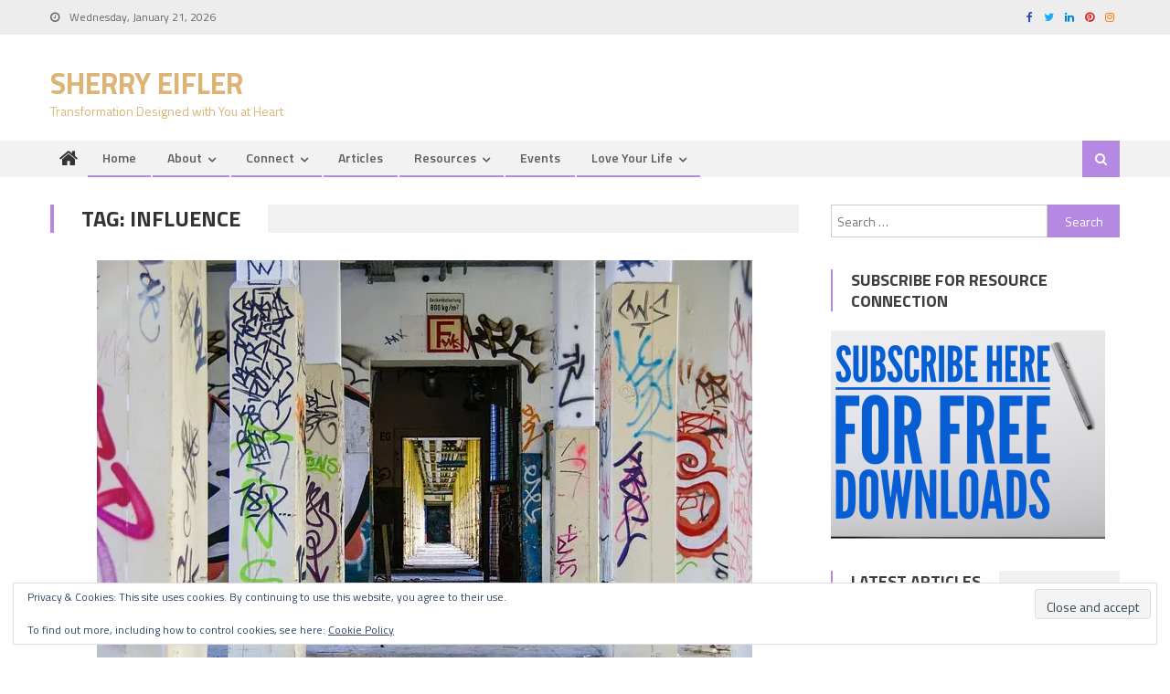

--- FILE ---
content_type: text/html; charset=UTF-8
request_url: https://sherryeifler.com/tag/influence/
body_size: 23551
content:
<!DOCTYPE html>
<html lang="en-US">
<head>
<meta charset="UTF-8">
<meta name="viewport" content="width=device-width, initial-scale=1">
<link rel="profile" href="https://gmpg.org/xfn/11">
<link rel="pingback" href="https://sherryeifler.com/xmlrpc.php">

<title>influence &#8211; Sherry Eifler</title>
<meta name='robots' content='max-image-preview:large' />
	<style>img:is([sizes="auto" i], [sizes^="auto," i]) { contain-intrinsic-size: 3000px 1500px }</style>
	<link rel='dns-prefetch' href='//secure.gravatar.com' />
<link rel='dns-prefetch' href='//ws.sharethis.com' />
<link rel='dns-prefetch' href='//stats.wp.com' />
<link rel='dns-prefetch' href='//fonts.googleapis.com' />
<link rel='dns-prefetch' href='//v0.wordpress.com' />
<link rel='dns-prefetch' href='//jetpack.wordpress.com' />
<link rel='dns-prefetch' href='//s0.wp.com' />
<link rel='dns-prefetch' href='//public-api.wordpress.com' />
<link rel='dns-prefetch' href='//0.gravatar.com' />
<link rel='dns-prefetch' href='//1.gravatar.com' />
<link rel='dns-prefetch' href='//2.gravatar.com' />
<link rel='preconnect' href='//i0.wp.com' />
<link rel="alternate" type="application/rss+xml" title="Sherry Eifler &raquo; Feed" href="https://sherryeifler.com/feed/" />
<link rel="alternate" type="application/rss+xml" title="Sherry Eifler &raquo; Comments Feed" href="https://sherryeifler.com/comments/feed/" />
<link rel="alternate" type="application/rss+xml" title="Sherry Eifler &raquo; influence Tag Feed" href="https://sherryeifler.com/tag/influence/feed/" />
<script type="text/javascript">
/* <![CDATA[ */
window._wpemojiSettings = {"baseUrl":"https:\/\/s.w.org\/images\/core\/emoji\/16.0.1\/72x72\/","ext":".png","svgUrl":"https:\/\/s.w.org\/images\/core\/emoji\/16.0.1\/svg\/","svgExt":".svg","source":{"concatemoji":"https:\/\/sherryeifler.com\/wp-includes\/js\/wp-emoji-release.min.js?ver=6.8.3"}};
/*! This file is auto-generated */
!function(s,n){var o,i,e;function c(e){try{var t={supportTests:e,timestamp:(new Date).valueOf()};sessionStorage.setItem(o,JSON.stringify(t))}catch(e){}}function p(e,t,n){e.clearRect(0,0,e.canvas.width,e.canvas.height),e.fillText(t,0,0);var t=new Uint32Array(e.getImageData(0,0,e.canvas.width,e.canvas.height).data),a=(e.clearRect(0,0,e.canvas.width,e.canvas.height),e.fillText(n,0,0),new Uint32Array(e.getImageData(0,0,e.canvas.width,e.canvas.height).data));return t.every(function(e,t){return e===a[t]})}function u(e,t){e.clearRect(0,0,e.canvas.width,e.canvas.height),e.fillText(t,0,0);for(var n=e.getImageData(16,16,1,1),a=0;a<n.data.length;a++)if(0!==n.data[a])return!1;return!0}function f(e,t,n,a){switch(t){case"flag":return n(e,"\ud83c\udff3\ufe0f\u200d\u26a7\ufe0f","\ud83c\udff3\ufe0f\u200b\u26a7\ufe0f")?!1:!n(e,"\ud83c\udde8\ud83c\uddf6","\ud83c\udde8\u200b\ud83c\uddf6")&&!n(e,"\ud83c\udff4\udb40\udc67\udb40\udc62\udb40\udc65\udb40\udc6e\udb40\udc67\udb40\udc7f","\ud83c\udff4\u200b\udb40\udc67\u200b\udb40\udc62\u200b\udb40\udc65\u200b\udb40\udc6e\u200b\udb40\udc67\u200b\udb40\udc7f");case"emoji":return!a(e,"\ud83e\udedf")}return!1}function g(e,t,n,a){var r="undefined"!=typeof WorkerGlobalScope&&self instanceof WorkerGlobalScope?new OffscreenCanvas(300,150):s.createElement("canvas"),o=r.getContext("2d",{willReadFrequently:!0}),i=(o.textBaseline="top",o.font="600 32px Arial",{});return e.forEach(function(e){i[e]=t(o,e,n,a)}),i}function t(e){var t=s.createElement("script");t.src=e,t.defer=!0,s.head.appendChild(t)}"undefined"!=typeof Promise&&(o="wpEmojiSettingsSupports",i=["flag","emoji"],n.supports={everything:!0,everythingExceptFlag:!0},e=new Promise(function(e){s.addEventListener("DOMContentLoaded",e,{once:!0})}),new Promise(function(t){var n=function(){try{var e=JSON.parse(sessionStorage.getItem(o));if("object"==typeof e&&"number"==typeof e.timestamp&&(new Date).valueOf()<e.timestamp+604800&&"object"==typeof e.supportTests)return e.supportTests}catch(e){}return null}();if(!n){if("undefined"!=typeof Worker&&"undefined"!=typeof OffscreenCanvas&&"undefined"!=typeof URL&&URL.createObjectURL&&"undefined"!=typeof Blob)try{var e="postMessage("+g.toString()+"("+[JSON.stringify(i),f.toString(),p.toString(),u.toString()].join(",")+"));",a=new Blob([e],{type:"text/javascript"}),r=new Worker(URL.createObjectURL(a),{name:"wpTestEmojiSupports"});return void(r.onmessage=function(e){c(n=e.data),r.terminate(),t(n)})}catch(e){}c(n=g(i,f,p,u))}t(n)}).then(function(e){for(var t in e)n.supports[t]=e[t],n.supports.everything=n.supports.everything&&n.supports[t],"flag"!==t&&(n.supports.everythingExceptFlag=n.supports.everythingExceptFlag&&n.supports[t]);n.supports.everythingExceptFlag=n.supports.everythingExceptFlag&&!n.supports.flag,n.DOMReady=!1,n.readyCallback=function(){n.DOMReady=!0}}).then(function(){return e}).then(function(){var e;n.supports.everything||(n.readyCallback(),(e=n.source||{}).concatemoji?t(e.concatemoji):e.wpemoji&&e.twemoji&&(t(e.twemoji),t(e.wpemoji)))}))}((window,document),window._wpemojiSettings);
/* ]]> */
</script>
<link rel='stylesheet' id='eo-leaflet.js-css' href='https://sherryeifler.com/wp-content/plugins/event-organiser/lib/leaflet/leaflet.min.css?ver=1.4.0' type='text/css' media='all' />
<style id='eo-leaflet.js-inline-css' type='text/css'>
.leaflet-popup-close-button{box-shadow:none!important;}
</style>
<link rel='stylesheet' id='otw_grid_manager-css' href='https://sherryeifler.com/wp-content/plugins/widgetize-pages-light/include/otw_components/otw_grid_manager_light/css/otw-grid.css?ver=1.1' type='text/css' media='all' />
<link rel='stylesheet' id='sbi_styles-css' href='https://sherryeifler.com/wp-content/plugins/instagram-feed/css/sbi-styles.min.css?ver=6.10.0' type='text/css' media='all' />
<style id='wp-emoji-styles-inline-css' type='text/css'>

	img.wp-smiley, img.emoji {
		display: inline !important;
		border: none !important;
		box-shadow: none !important;
		height: 1em !important;
		width: 1em !important;
		margin: 0 0.07em !important;
		vertical-align: -0.1em !important;
		background: none !important;
		padding: 0 !important;
	}
</style>
<link rel='stylesheet' id='wp-block-library-css' href='https://sherryeifler.com/wp-includes/css/dist/block-library/style.min.css?ver=6.8.3' type='text/css' media='all' />
<style id='classic-theme-styles-inline-css' type='text/css'>
/*! This file is auto-generated */
.wp-block-button__link{color:#fff;background-color:#32373c;border-radius:9999px;box-shadow:none;text-decoration:none;padding:calc(.667em + 2px) calc(1.333em + 2px);font-size:1.125em}.wp-block-file__button{background:#32373c;color:#fff;text-decoration:none}
</style>
<style id='qsm-quiz-style-inline-css' type='text/css'>


</style>
<style id='pdfemb-pdf-embedder-viewer-style-inline-css' type='text/css'>
.wp-block-pdfemb-pdf-embedder-viewer{max-width:none}

</style>
<link rel='stylesheet' id='mediaelement-css' href='https://sherryeifler.com/wp-includes/js/mediaelement/mediaelementplayer-legacy.min.css?ver=4.2.17' type='text/css' media='all' />
<link rel='stylesheet' id='wp-mediaelement-css' href='https://sherryeifler.com/wp-includes/js/mediaelement/wp-mediaelement.min.css?ver=6.8.3' type='text/css' media='all' />
<style id='jetpack-sharing-buttons-style-inline-css' type='text/css'>
.jetpack-sharing-buttons__services-list{display:flex;flex-direction:row;flex-wrap:wrap;gap:0;list-style-type:none;margin:5px;padding:0}.jetpack-sharing-buttons__services-list.has-small-icon-size{font-size:12px}.jetpack-sharing-buttons__services-list.has-normal-icon-size{font-size:16px}.jetpack-sharing-buttons__services-list.has-large-icon-size{font-size:24px}.jetpack-sharing-buttons__services-list.has-huge-icon-size{font-size:36px}@media print{.jetpack-sharing-buttons__services-list{display:none!important}}.editor-styles-wrapper .wp-block-jetpack-sharing-buttons{gap:0;padding-inline-start:0}ul.jetpack-sharing-buttons__services-list.has-background{padding:1.25em 2.375em}
</style>
<link rel='stylesheet' id='font-awesome-css' href='https://sherryeifler.com/wp-content/plugins/elementor/assets/lib/font-awesome/css/font-awesome.min.css?ver=4.7.0' type='text/css' media='all' />
<style id='global-styles-inline-css' type='text/css'>
:root{--wp--preset--aspect-ratio--square: 1;--wp--preset--aspect-ratio--4-3: 4/3;--wp--preset--aspect-ratio--3-4: 3/4;--wp--preset--aspect-ratio--3-2: 3/2;--wp--preset--aspect-ratio--2-3: 2/3;--wp--preset--aspect-ratio--16-9: 16/9;--wp--preset--aspect-ratio--9-16: 9/16;--wp--preset--color--black: #000000;--wp--preset--color--cyan-bluish-gray: #abb8c3;--wp--preset--color--white: #ffffff;--wp--preset--color--pale-pink: #f78da7;--wp--preset--color--vivid-red: #cf2e2e;--wp--preset--color--luminous-vivid-orange: #ff6900;--wp--preset--color--luminous-vivid-amber: #fcb900;--wp--preset--color--light-green-cyan: #7bdcb5;--wp--preset--color--vivid-green-cyan: #00d084;--wp--preset--color--pale-cyan-blue: #8ed1fc;--wp--preset--color--vivid-cyan-blue: #0693e3;--wp--preset--color--vivid-purple: #9b51e0;--wp--preset--gradient--vivid-cyan-blue-to-vivid-purple: linear-gradient(135deg,rgba(6,147,227,1) 0%,rgb(155,81,224) 100%);--wp--preset--gradient--light-green-cyan-to-vivid-green-cyan: linear-gradient(135deg,rgb(122,220,180) 0%,rgb(0,208,130) 100%);--wp--preset--gradient--luminous-vivid-amber-to-luminous-vivid-orange: linear-gradient(135deg,rgba(252,185,0,1) 0%,rgba(255,105,0,1) 100%);--wp--preset--gradient--luminous-vivid-orange-to-vivid-red: linear-gradient(135deg,rgba(255,105,0,1) 0%,rgb(207,46,46) 100%);--wp--preset--gradient--very-light-gray-to-cyan-bluish-gray: linear-gradient(135deg,rgb(238,238,238) 0%,rgb(169,184,195) 100%);--wp--preset--gradient--cool-to-warm-spectrum: linear-gradient(135deg,rgb(74,234,220) 0%,rgb(151,120,209) 20%,rgb(207,42,186) 40%,rgb(238,44,130) 60%,rgb(251,105,98) 80%,rgb(254,248,76) 100%);--wp--preset--gradient--blush-light-purple: linear-gradient(135deg,rgb(255,206,236) 0%,rgb(152,150,240) 100%);--wp--preset--gradient--blush-bordeaux: linear-gradient(135deg,rgb(254,205,165) 0%,rgb(254,45,45) 50%,rgb(107,0,62) 100%);--wp--preset--gradient--luminous-dusk: linear-gradient(135deg,rgb(255,203,112) 0%,rgb(199,81,192) 50%,rgb(65,88,208) 100%);--wp--preset--gradient--pale-ocean: linear-gradient(135deg,rgb(255,245,203) 0%,rgb(182,227,212) 50%,rgb(51,167,181) 100%);--wp--preset--gradient--electric-grass: linear-gradient(135deg,rgb(202,248,128) 0%,rgb(113,206,126) 100%);--wp--preset--gradient--midnight: linear-gradient(135deg,rgb(2,3,129) 0%,rgb(40,116,252) 100%);--wp--preset--font-size--small: 13px;--wp--preset--font-size--medium: 20px;--wp--preset--font-size--large: 36px;--wp--preset--font-size--x-large: 42px;--wp--preset--spacing--20: 0.44rem;--wp--preset--spacing--30: 0.67rem;--wp--preset--spacing--40: 1rem;--wp--preset--spacing--50: 1.5rem;--wp--preset--spacing--60: 2.25rem;--wp--preset--spacing--70: 3.38rem;--wp--preset--spacing--80: 5.06rem;--wp--preset--shadow--natural: 6px 6px 9px rgba(0, 0, 0, 0.2);--wp--preset--shadow--deep: 12px 12px 50px rgba(0, 0, 0, 0.4);--wp--preset--shadow--sharp: 6px 6px 0px rgba(0, 0, 0, 0.2);--wp--preset--shadow--outlined: 6px 6px 0px -3px rgba(255, 255, 255, 1), 6px 6px rgba(0, 0, 0, 1);--wp--preset--shadow--crisp: 6px 6px 0px rgba(0, 0, 0, 1);}:where(.is-layout-flex){gap: 0.5em;}:where(.is-layout-grid){gap: 0.5em;}body .is-layout-flex{display: flex;}.is-layout-flex{flex-wrap: wrap;align-items: center;}.is-layout-flex > :is(*, div){margin: 0;}body .is-layout-grid{display: grid;}.is-layout-grid > :is(*, div){margin: 0;}:where(.wp-block-columns.is-layout-flex){gap: 2em;}:where(.wp-block-columns.is-layout-grid){gap: 2em;}:where(.wp-block-post-template.is-layout-flex){gap: 1.25em;}:where(.wp-block-post-template.is-layout-grid){gap: 1.25em;}.has-black-color{color: var(--wp--preset--color--black) !important;}.has-cyan-bluish-gray-color{color: var(--wp--preset--color--cyan-bluish-gray) !important;}.has-white-color{color: var(--wp--preset--color--white) !important;}.has-pale-pink-color{color: var(--wp--preset--color--pale-pink) !important;}.has-vivid-red-color{color: var(--wp--preset--color--vivid-red) !important;}.has-luminous-vivid-orange-color{color: var(--wp--preset--color--luminous-vivid-orange) !important;}.has-luminous-vivid-amber-color{color: var(--wp--preset--color--luminous-vivid-amber) !important;}.has-light-green-cyan-color{color: var(--wp--preset--color--light-green-cyan) !important;}.has-vivid-green-cyan-color{color: var(--wp--preset--color--vivid-green-cyan) !important;}.has-pale-cyan-blue-color{color: var(--wp--preset--color--pale-cyan-blue) !important;}.has-vivid-cyan-blue-color{color: var(--wp--preset--color--vivid-cyan-blue) !important;}.has-vivid-purple-color{color: var(--wp--preset--color--vivid-purple) !important;}.has-black-background-color{background-color: var(--wp--preset--color--black) !important;}.has-cyan-bluish-gray-background-color{background-color: var(--wp--preset--color--cyan-bluish-gray) !important;}.has-white-background-color{background-color: var(--wp--preset--color--white) !important;}.has-pale-pink-background-color{background-color: var(--wp--preset--color--pale-pink) !important;}.has-vivid-red-background-color{background-color: var(--wp--preset--color--vivid-red) !important;}.has-luminous-vivid-orange-background-color{background-color: var(--wp--preset--color--luminous-vivid-orange) !important;}.has-luminous-vivid-amber-background-color{background-color: var(--wp--preset--color--luminous-vivid-amber) !important;}.has-light-green-cyan-background-color{background-color: var(--wp--preset--color--light-green-cyan) !important;}.has-vivid-green-cyan-background-color{background-color: var(--wp--preset--color--vivid-green-cyan) !important;}.has-pale-cyan-blue-background-color{background-color: var(--wp--preset--color--pale-cyan-blue) !important;}.has-vivid-cyan-blue-background-color{background-color: var(--wp--preset--color--vivid-cyan-blue) !important;}.has-vivid-purple-background-color{background-color: var(--wp--preset--color--vivid-purple) !important;}.has-black-border-color{border-color: var(--wp--preset--color--black) !important;}.has-cyan-bluish-gray-border-color{border-color: var(--wp--preset--color--cyan-bluish-gray) !important;}.has-white-border-color{border-color: var(--wp--preset--color--white) !important;}.has-pale-pink-border-color{border-color: var(--wp--preset--color--pale-pink) !important;}.has-vivid-red-border-color{border-color: var(--wp--preset--color--vivid-red) !important;}.has-luminous-vivid-orange-border-color{border-color: var(--wp--preset--color--luminous-vivid-orange) !important;}.has-luminous-vivid-amber-border-color{border-color: var(--wp--preset--color--luminous-vivid-amber) !important;}.has-light-green-cyan-border-color{border-color: var(--wp--preset--color--light-green-cyan) !important;}.has-vivid-green-cyan-border-color{border-color: var(--wp--preset--color--vivid-green-cyan) !important;}.has-pale-cyan-blue-border-color{border-color: var(--wp--preset--color--pale-cyan-blue) !important;}.has-vivid-cyan-blue-border-color{border-color: var(--wp--preset--color--vivid-cyan-blue) !important;}.has-vivid-purple-border-color{border-color: var(--wp--preset--color--vivid-purple) !important;}.has-vivid-cyan-blue-to-vivid-purple-gradient-background{background: var(--wp--preset--gradient--vivid-cyan-blue-to-vivid-purple) !important;}.has-light-green-cyan-to-vivid-green-cyan-gradient-background{background: var(--wp--preset--gradient--light-green-cyan-to-vivid-green-cyan) !important;}.has-luminous-vivid-amber-to-luminous-vivid-orange-gradient-background{background: var(--wp--preset--gradient--luminous-vivid-amber-to-luminous-vivid-orange) !important;}.has-luminous-vivid-orange-to-vivid-red-gradient-background{background: var(--wp--preset--gradient--luminous-vivid-orange-to-vivid-red) !important;}.has-very-light-gray-to-cyan-bluish-gray-gradient-background{background: var(--wp--preset--gradient--very-light-gray-to-cyan-bluish-gray) !important;}.has-cool-to-warm-spectrum-gradient-background{background: var(--wp--preset--gradient--cool-to-warm-spectrum) !important;}.has-blush-light-purple-gradient-background{background: var(--wp--preset--gradient--blush-light-purple) !important;}.has-blush-bordeaux-gradient-background{background: var(--wp--preset--gradient--blush-bordeaux) !important;}.has-luminous-dusk-gradient-background{background: var(--wp--preset--gradient--luminous-dusk) !important;}.has-pale-ocean-gradient-background{background: var(--wp--preset--gradient--pale-ocean) !important;}.has-electric-grass-gradient-background{background: var(--wp--preset--gradient--electric-grass) !important;}.has-midnight-gradient-background{background: var(--wp--preset--gradient--midnight) !important;}.has-small-font-size{font-size: var(--wp--preset--font-size--small) !important;}.has-medium-font-size{font-size: var(--wp--preset--font-size--medium) !important;}.has-large-font-size{font-size: var(--wp--preset--font-size--large) !important;}.has-x-large-font-size{font-size: var(--wp--preset--font-size--x-large) !important;}
:where(.wp-block-post-template.is-layout-flex){gap: 1.25em;}:where(.wp-block-post-template.is-layout-grid){gap: 1.25em;}
:where(.wp-block-columns.is-layout-flex){gap: 2em;}:where(.wp-block-columns.is-layout-grid){gap: 2em;}
:root :where(.wp-block-pullquote){font-size: 1.5em;line-height: 1.6;}
</style>
<link rel='stylesheet' id='labb-frontend-styles-css' href='https://sherryeifler.com/wp-content/plugins/addons-for-beaver-builder/assets/css/labb-frontend.css?ver=3.9.2' type='text/css' media='all' />
<link rel='stylesheet' id='labb-icomoon-styles-css' href='https://sherryeifler.com/wp-content/plugins/addons-for-beaver-builder/assets/css/icomoon.css?ver=3.9.2' type='text/css' media='all' />
<link rel='stylesheet' id='collapscore-css-css' href='https://sherryeifler.com/wp-content/plugins/jquery-collapse-o-matic/css/core_style.css?ver=1.0' type='text/css' media='all' />
<link rel='stylesheet' id='collapseomatic-css-css' href='https://sherryeifler.com/wp-content/plugins/jquery-collapse-o-matic/css/light_style.css?ver=1.6' type='text/css' media='all' />
<link rel='stylesheet' id='editorial-google-font-css' href='https://fonts.googleapis.com/css?family=Titillium+Web%3A400%2C600%2C700%2C300&#038;subset=latin%2Clatin-ext' type='text/css' media='all' />
<link rel='stylesheet' id='editorial-style-css' href='https://sherryeifler.com/wp-content/themes/editorial/style.css?ver=1.5.2' type='text/css' media='all' />
<style id='editorial-style-inline-css' type='text/css'>
.category-button.mt-cat-673 a{background:#c093e2}
.category-button.mt-cat-673 a:hover{background:#8e61b0}
.block-header.mt-cat-673{border-left:2px solid #c093e2}
.rtl .block-header.mt-cat-673{border-left:none;border-right:2px solid #c093e2}
.archive .page-header.mt-cat-673{border-left:4px solid #c093e2}
.rtl.archive .page-header.mt-cat-673{border-left:none;border-right:4px solid #c093e2}
#site-navigation ul li.mt-cat-673{border-bottom-color:#c093e2}
.category-button.mt-cat-901 a{background:#b588e2}
.category-button.mt-cat-901 a:hover{background:#8356b0}
.block-header.mt-cat-901{border-left:2px solid #b588e2}
.rtl .block-header.mt-cat-901{border-left:none;border-right:2px solid #b588e2}
.archive .page-header.mt-cat-901{border-left:4px solid #b588e2}
.rtl.archive .page-header.mt-cat-901{border-left:none;border-right:4px solid #b588e2}
#site-navigation ul li.mt-cat-901{border-bottom-color:#b588e2}
.category-button.mt-cat-173 a{background:#eacf33}
.category-button.mt-cat-173 a:hover{background:#b89d01}
.block-header.mt-cat-173{border-left:2px solid #eacf33}
.rtl .block-header.mt-cat-173{border-left:none;border-right:2px solid #eacf33}
.archive .page-header.mt-cat-173{border-left:4px solid #eacf33}
.rtl.archive .page-header.mt-cat-173{border-left:none;border-right:4px solid #eacf33}
#site-navigation ul li.mt-cat-173{border-bottom-color:#eacf33}
.category-button.mt-cat-569 a{background:#3030c1}
.category-button.mt-cat-569 a:hover{background:#00008f}
.block-header.mt-cat-569{border-left:2px solid #3030c1}
.rtl .block-header.mt-cat-569{border-left:none;border-right:2px solid #3030c1}
.archive .page-header.mt-cat-569{border-left:4px solid #3030c1}
.rtl.archive .page-header.mt-cat-569{border-left:none;border-right:4px solid #3030c1}
#site-navigation ul li.mt-cat-569{border-bottom-color:#3030c1}
.category-button.mt-cat-624 a{background:#a4d680}
.category-button.mt-cat-624 a:hover{background:#72a44e}
.block-header.mt-cat-624{border-left:2px solid #a4d680}
.rtl .block-header.mt-cat-624{border-left:none;border-right:2px solid #a4d680}
.archive .page-header.mt-cat-624{border-left:4px solid #a4d680}
.rtl.archive .page-header.mt-cat-624{border-left:none;border-right:4px solid #a4d680}
#site-navigation ul li.mt-cat-624{border-bottom-color:#a4d680}
.category-button.mt-cat-6 a{background:#b588e2}
.category-button.mt-cat-6 a:hover{background:#8356b0}
.block-header.mt-cat-6{border-left:2px solid #b588e2}
.rtl .block-header.mt-cat-6{border-left:none;border-right:2px solid #b588e2}
.archive .page-header.mt-cat-6{border-left:4px solid #b588e2}
.rtl.archive .page-header.mt-cat-6{border-left:none;border-right:4px solid #b588e2}
#site-navigation ul li.mt-cat-6{border-bottom-color:#b588e2}
.category-button.mt-cat-7 a{background:#b588e2}
.category-button.mt-cat-7 a:hover{background:#8356b0}
.block-header.mt-cat-7{border-left:2px solid #b588e2}
.rtl .block-header.mt-cat-7{border-left:none;border-right:2px solid #b588e2}
.archive .page-header.mt-cat-7{border-left:4px solid #b588e2}
.rtl.archive .page-header.mt-cat-7{border-left:none;border-right:4px solid #b588e2}
#site-navigation ul li.mt-cat-7{border-bottom-color:#b588e2}
.category-button.mt-cat-530 a{background:#b588e2}
.category-button.mt-cat-530 a:hover{background:#8356b0}
.block-header.mt-cat-530{border-left:2px solid #b588e2}
.rtl .block-header.mt-cat-530{border-left:none;border-right:2px solid #b588e2}
.archive .page-header.mt-cat-530{border-left:4px solid #b588e2}
.rtl.archive .page-header.mt-cat-530{border-left:none;border-right:4px solid #b588e2}
#site-navigation ul li.mt-cat-530{border-bottom-color:#b588e2}
.category-button.mt-cat-630 a{background:#b588e2}
.category-button.mt-cat-630 a:hover{background:#8356b0}
.block-header.mt-cat-630{border-left:2px solid #b588e2}
.rtl .block-header.mt-cat-630{border-left:none;border-right:2px solid #b588e2}
.archive .page-header.mt-cat-630{border-left:4px solid #b588e2}
.rtl.archive .page-header.mt-cat-630{border-left:none;border-right:4px solid #b588e2}
#site-navigation ul li.mt-cat-630{border-bottom-color:#b588e2}
.category-button.mt-cat-1 a{background:#b588e2}
.category-button.mt-cat-1 a:hover{background:#8356b0}
.block-header.mt-cat-1{border-left:2px solid #b588e2}
.rtl .block-header.mt-cat-1{border-left:none;border-right:2px solid #b588e2}
.archive .page-header.mt-cat-1{border-left:4px solid #b588e2}
.rtl.archive .page-header.mt-cat-1{border-left:none;border-right:4px solid #b588e2}
#site-navigation ul li.mt-cat-1{border-bottom-color:#b588e2}
.category-button.mt-cat-231 a{background:#b588e2}
.category-button.mt-cat-231 a:hover{background:#8356b0}
.block-header.mt-cat-231{border-left:2px solid #b588e2}
.rtl .block-header.mt-cat-231{border-left:none;border-right:2px solid #b588e2}
.archive .page-header.mt-cat-231{border-left:4px solid #b588e2}
.rtl.archive .page-header.mt-cat-231{border-left:none;border-right:4px solid #b588e2}
#site-navigation ul li.mt-cat-231{border-bottom-color:#b588e2}
.navigation .nav-links a,.bttn,button,input[type='button'],input[type='reset'],input[type='submit'],.navigation .nav-links a:hover,.bttn:hover,button,input[type='button']:hover,input[type='reset']:hover,input[type='submit']:hover,.edit-link .post-edit-link ,.reply .comment-reply-link,.home .home-icon a,.home-icon a:hover,.home-icon a:focus,.search-main,.header-search-wrapper .search-form-main .search-submit,.mt-slider-section .bx-controls a:hover,.widget_search .search-submit,.error404 .page-title,.archive.archive-classic .entry-title a:after,#mt-scrollup,.widget_tag_cloud .tagcloud a:hover,.widget.widget_tag_cloud a:hover,.sub-toggle,#site-navigation ul > li:hover > .sub-toggle,#site-navigation ul > li.current-menu-item .sub-toggle,#site-navigation ul > li.current-menu-ancestor .sub-toggle,#masthead #site-navigation ul li a.sub-toggle{background:#b588e2}
.navigation .nav-links a,.bttn,button,input[type='button'],input[type='reset'],input[type='submit'],.widget_search .search-submit,.widget_tag_cloud .tagcloud a:hover,.widget.widget_tag_cloud a:hover{border-color:#b588e2}
.comment-list .comment-body ,.header-search-wrapper .search-form-main{border-top-color:#b588e2}
#site-navigation ul li,.header-search-wrapper .search-form-main:before{border-bottom-color:#b588e2}
.archive .page-header,.block-header,.widget .widget-title-wrapper,.related-articles-wrapper .widget-title-wrapper{border-left-color:#b588e2}
a,a:hover,a:focus,a:active,.entry-footer a:hover,.comment-author .fn .url:hover,#cancel-comment-reply-link,#cancel-comment-reply-link:before,.logged-in-as a,.top-menu ul li a:hover,#footer-navigation ul li a:hover,#site-navigation ul li:hover>a,#site-navigation ul li.current-menu-item>a,#site-navigation ul li.current_page_item>a,#site-navigation ul li.current-menu-ancestor>a,#site-navigation ul li.focus>a,.mt-slider-section .slide-title a:hover,.featured-post-wrapper .featured-title a:hover,.editorial_block_grid .post-title a:hover,.slider-meta-wrapper span:hover,.slider-meta-wrapper a:hover,.featured-meta-wrapper span:hover,.featured-meta-wrapper a:hover,.post-meta-wrapper > span:hover,.post-meta-wrapper span > a:hover ,.grid-posts-block .post-title a:hover,.list-posts-block .single-post-wrapper .post-content-wrapper .post-title a:hover,.column-posts-block .single-post-wrapper.secondary-post .post-content-wrapper .post-title a:hover,.widget a:hover,.widget a:hover::before,.widget li:hover::before,.entry-title a:hover,.entry-meta span a:hover,.post-readmore a:hover,.archive-classic .entry-title a:hover,.archive-columns .entry-title a:hover,.related-posts-wrapper .post-title a:hover,.block-header .block-title a:hover,.widget .widget-title a:hover,.related-articles-wrapper .related-title a:hover,.entry-meta span:hover::before{color:#b588e2}
</style>
<link rel='stylesheet' id='editorial-responsive-css' href='https://sherryeifler.com/wp-content/themes/editorial/assets/css/editorial-responsive.css?ver=1.5.2' type='text/css' media='all' />
<link rel='stylesheet' id='wpcw-css' href='https://sherryeifler.com/wp-content/plugins/contact-widgets/assets/css/style.min.css?ver=1.0.1' type='text/css' media='all' />
<link rel='stylesheet' id='jetpack-subscriptions-css' href='https://sherryeifler.com/wp-content/plugins/jetpack/_inc/build/subscriptions/subscriptions.min.css?ver=15.4' type='text/css' media='all' />
<style id='jetpack_facebook_likebox-inline-css' type='text/css'>
.widget_facebook_likebox {
	overflow: hidden;
}

</style>
<link rel='stylesheet' id='footer-credits-css' href='https://sherryeifler.com/wp-content/plugins/footer-putter/styles/footer-credits.css?ver=1.17' type='text/css' media='all' />
<link rel='stylesheet' id='otw-shortcode-general_foundicons-css' href='https://sherryeifler.com/wp-content/plugins/buttons-shortcode-and-widget/include/otw_components/otw_shortcode/css/general_foundicons.css?ver=6.8.3' type='text/css' media='all' />
<link rel='stylesheet' id='otw-shortcode-social_foundicons-css' href='https://sherryeifler.com/wp-content/plugins/buttons-shortcode-and-widget/include/otw_components/otw_shortcode/css/social_foundicons.css?ver=6.8.3' type='text/css' media='all' />
<link rel='stylesheet' id='otw-shortcode-css' href='https://sherryeifler.com/wp-content/plugins/buttons-shortcode-and-widget/include/otw_components/otw_shortcode/css/otw_shortcode.css?ver=6.8.3' type='text/css' media='all' />
<link rel='stylesheet' id='sharedaddy-css' href='https://sherryeifler.com/wp-content/plugins/jetpack/modules/sharedaddy/sharing.css?ver=15.4' type='text/css' media='all' />
<link rel='stylesheet' id='social-logos-css' href='https://sherryeifler.com/wp-content/plugins/jetpack/_inc/social-logos/social-logos.min.css?ver=15.4' type='text/css' media='all' />
<script type="text/javascript" src="https://sherryeifler.com/wp-includes/js/jquery/jquery.min.js?ver=3.7.1" id="jquery-core-js"></script>
<script type="text/javascript" src="https://sherryeifler.com/wp-includes/js/jquery/jquery-migrate.min.js?ver=3.4.1" id="jquery-migrate-js"></script>
<script type="text/javascript" id="3d-flip-book-client-locale-loader-js-extra">
/* <![CDATA[ */
var FB3D_CLIENT_LOCALE = {"ajaxurl":"https:\/\/sherryeifler.com\/wp-admin\/admin-ajax.php","dictionary":{"Table of contents":"Table of contents","Close":"Close","Bookmarks":"Bookmarks","Thumbnails":"Thumbnails","Search":"Search","Share":"Share","Facebook":"Facebook","Twitter":"Twitter","Email":"Email","Play":"Play","Previous page":"Previous page","Next page":"Next page","Zoom in":"Zoom in","Zoom out":"Zoom out","Fit view":"Fit view","Auto play":"Auto play","Full screen":"Full screen","More":"More","Smart pan":"Smart pan","Single page":"Single page","Sounds":"Sounds","Stats":"Stats","Print":"Print","Download":"Download","Goto first page":"Goto first page","Goto last page":"Goto last page"},"images":"https:\/\/sherryeifler.com\/wp-content\/plugins\/interactive-3d-flipbook-powered-physics-engine\/assets\/images\/","jsData":{"urls":[],"posts":{"ids_mis":[],"ids":[]},"pages":[],"firstPages":[],"bookCtrlProps":[],"bookTemplates":[]},"key":"3d-flip-book","pdfJS":{"pdfJsLib":"https:\/\/sherryeifler.com\/wp-content\/plugins\/interactive-3d-flipbook-powered-physics-engine\/assets\/js\/pdf.min.js?ver=4.3.136","pdfJsWorker":"https:\/\/sherryeifler.com\/wp-content\/plugins\/interactive-3d-flipbook-powered-physics-engine\/assets\/js\/pdf.worker.js?ver=4.3.136","stablePdfJsLib":"https:\/\/sherryeifler.com\/wp-content\/plugins\/interactive-3d-flipbook-powered-physics-engine\/assets\/js\/stable\/pdf.min.js?ver=2.5.207","stablePdfJsWorker":"https:\/\/sherryeifler.com\/wp-content\/plugins\/interactive-3d-flipbook-powered-physics-engine\/assets\/js\/stable\/pdf.worker.js?ver=2.5.207","pdfJsCMapUrl":"https:\/\/sherryeifler.com\/wp-content\/plugins\/interactive-3d-flipbook-powered-physics-engine\/assets\/cmaps\/"},"cacheurl":"https:\/\/sherryeifler.com\/wp-content\/uploads\/3d-flip-book\/cache\/","pluginsurl":"https:\/\/sherryeifler.com\/wp-content\/plugins\/","pluginurl":"https:\/\/sherryeifler.com\/wp-content\/plugins\/interactive-3d-flipbook-powered-physics-engine\/","thumbnailSize":{"width":"150","height":"150"},"version":"1.16.17"};
/* ]]> */
</script>
<script type="text/javascript" src="https://sherryeifler.com/wp-content/plugins/interactive-3d-flipbook-powered-physics-engine/assets/js/client-locale-loader.js?ver=1.16.17" id="3d-flip-book-client-locale-loader-js" async="async" data-wp-strategy="async"></script>
<script id='st_insights_js' type="text/javascript" src="https://ws.sharethis.com/button/st_insights.js?publisher=eba0f3ba-f9ab-408c-bc68-c28af5afe749&amp;product=feather&amp;ver=1762881242" id="feather-sharethis-js"></script>
<link rel="https://api.w.org/" href="https://sherryeifler.com/wp-json/" /><link rel="alternate" title="JSON" type="application/json" href="https://sherryeifler.com/wp-json/wp/v2/tags/302" /><link rel="EditURI" type="application/rsd+xml" title="RSD" href="https://sherryeifler.com/xmlrpc.php?rsd" />
        <script type="text/javascript">
            (function () {
                window.labb_fs = {can_use_premium_code: false};
            })();
        </script>
        <script type="text/javascript">//<![CDATA[
  function external_links_in_new_windows_loop() {
    if (!document.links) {
      document.links = document.getElementsByTagName('a');
    }
    var change_link = false;
    var force = '';
    var ignore = '';

    for (var t=0; t<document.links.length; t++) {
      var all_links = document.links[t];
      change_link = false;
      
      if(document.links[t].hasAttribute('onClick') == false) {
        // forced if the address starts with http (or also https), but does not link to the current domain
        if(all_links.href.search(/^http/) != -1 && all_links.href.search('sherryeifler.com') == -1 && all_links.href.search(/^#/) == -1) {
          // console.log('Changed ' + all_links.href);
          change_link = true;
        }
          
        if(force != '' && all_links.href.search(force) != -1) {
          // forced
          // console.log('force ' + all_links.href);
          change_link = true;
        }
        
        if(ignore != '' && all_links.href.search(ignore) != -1) {
          // console.log('ignore ' + all_links.href);
          // ignored
          change_link = false;
        }

        if(change_link == true) {
          // console.log('Changed ' + all_links.href);
          document.links[t].setAttribute('onClick', 'javascript:window.open(\'' + all_links.href.replace(/'/g, '') + '\', \'_blank\', \'noopener\'); return false;');
          document.links[t].removeAttribute('target');
        }
      }
    }
  }
  
  // Load
  function external_links_in_new_windows_load(func)
  {  
    var oldonload = window.onload;
    if (typeof window.onload != 'function'){
      window.onload = func;
    } else {
      window.onload = function(){
        oldonload();
        func();
      }
    }
  }

  external_links_in_new_windows_load(external_links_in_new_windows_loop);
  //]]></script>



<!-- WP-Bible plugin version 1.8 -->
	<script type="text/javascript">         
			var biblija_cnt = 200;
			function biblija_showhide (id){
				var obj = document.getElementById(id);
				if (obj.style.display == "inline")
			  		obj.style.display = "none";
				else
			  	obj.style.display = "inline";
			   obj.style.zIndex = biblija_cnt++;
			}
		</script>
		<style type="text/css" id="wp-bible">
			sup { font-size: 70%; vertical-align: top; }
			.biblija_lay { display: none; background:#FFFFFF; border:1px double #000000; color:#000000; font-size:90%; font-style:normal; font-variant:normal; font-weight:normal; letter-spacing:normal; line-height:normal; margin:0px; opacity:0.9; overflow:visible; padding:10px; text-align:left; text-indent:0pt; text-transform:none; vertical-align:baseline; position: absolute; width: 300px; word-spacing:normal; }
			.biblija_lay_inline { background:#FFFFFF; border:1px double #000000; color:#000000; font-size:90%; font-style:normal; font-variant:normal; font-weight:normal; letter-spacing:normal; line-height:normal; margin:0px; opacity:0.9; overflow:visible; padding:10px; text-align:left; text-indent:0pt; text-transform:none; vertical-align:baseline; ?> word-spacing:normal; }
		</style>
<!-- /WP-Bible plugin version 1.8 -->

	<style>img#wpstats{display:none}</style>
		<meta name="generator" content="Elementor 3.34.2; features: additional_custom_breakpoints; settings: css_print_method-external, google_font-enabled, font_display-auto">
<style type="text/css">.recentcomments a{display:inline !important;padding:0 !important;margin:0 !important;}</style>
<style type="text/css"></style>
<meta property="fb:app_id" content="https://www.facebook.com/sherryeiflerwrites/?ref=page_internal" /><script>
			window.fbAsyncInit = function() {
				FB.init({
					appId      : https://www.facebook.com/sherryeiflerwrites/?ref=page_internal,
					xfbml      : true,
					version    : 'v2.8'
				});
				FB.AppEvents.logPageView();
			};

			(function(d, s, id){
				var js, fjs = d.getElementsByTagName(s)[0];
				if (d.getElementById(id)) {return;}
				js = d.createElement(s); js.id = id;
				js.src = "https://connect.facebook.net/en_US/sdk.js";
				fjs.parentNode.insertBefore(js, fjs);
			}(document, 'script', 'facebook-jssdk'));
		</script>			<style>
				.e-con.e-parent:nth-of-type(n+4):not(.e-lazyloaded):not(.e-no-lazyload),
				.e-con.e-parent:nth-of-type(n+4):not(.e-lazyloaded):not(.e-no-lazyload) * {
					background-image: none !important;
				}
				@media screen and (max-height: 1024px) {
					.e-con.e-parent:nth-of-type(n+3):not(.e-lazyloaded):not(.e-no-lazyload),
					.e-con.e-parent:nth-of-type(n+3):not(.e-lazyloaded):not(.e-no-lazyload) * {
						background-image: none !important;
					}
				}
				@media screen and (max-height: 640px) {
					.e-con.e-parent:nth-of-type(n+2):not(.e-lazyloaded):not(.e-no-lazyload),
					.e-con.e-parent:nth-of-type(n+2):not(.e-lazyloaded):not(.e-no-lazyload) * {
						background-image: none !important;
					}
				}
			</style>
				<style type="text/css">
			.site-title a,
		.site-description {
			color: #ddb475;
		}
		</style>
	<style>
.synved-social-resolution-single {
display: inline-block;
}
.synved-social-resolution-normal {
display: inline-block;
}
.synved-social-resolution-hidef {
display: none;
}

@media only screen and (min--moz-device-pixel-ratio: 2),
only screen and (-o-min-device-pixel-ratio: 2/1),
only screen and (-webkit-min-device-pixel-ratio: 2),
only screen and (min-device-pixel-ratio: 2),
only screen and (min-resolution: 2dppx),
only screen and (min-resolution: 192dpi) {
	.synved-social-resolution-normal {
	display: none;
	}
	.synved-social-resolution-hidef {
	display: inline-block;
	}
}
</style><link rel="icon" href="https://i0.wp.com/sherryeifler.com/wp-content/uploads/2018/07/cropped-Slide2-1.png?fit=32%2C32&#038;ssl=1" sizes="32x32" />
<link rel="icon" href="https://i0.wp.com/sherryeifler.com/wp-content/uploads/2018/07/cropped-Slide2-1.png?fit=192%2C192&#038;ssl=1" sizes="192x192" />
<link rel="apple-touch-icon" href="https://i0.wp.com/sherryeifler.com/wp-content/uploads/2018/07/cropped-Slide2-1.png?fit=180%2C180&#038;ssl=1" />
<meta name="msapplication-TileImage" content="https://i0.wp.com/sherryeifler.com/wp-content/uploads/2018/07/cropped-Slide2-1.png?fit=270%2C270&#038;ssl=1" />
<!-- ## NXS/OG ## --><!-- ## NXSOGTAGS ## --><!-- ## NXS/OG ## -->
<style id="kirki-inline-styles"></style></head>

<body data-rsssl=1 class="archive tag tag-influence tag-302 wp-theme-editorial fl-builder-lite-2-9-4-2 fl-no-js group-blog hfeed fullwidth_layout right-sidebar archive-classic elementor-default elementor-kit-6162">
<div id="page" class="site">
	<a class="skip-link screen-reader-text" href="#content">Skip to content</a>
	
	<header id="masthead" class="site-header" role="banner">
		
		<div class="top-header-section">
			<div class="mt-container">
				<div class="top-left-header">
								<div class="date-section">
				Wednesday, January 21, 2026			</div>
					<nav id="top-header-navigation" class="top-navigation" role="navigation">
											</nav>
				</div>
							<div class="top-social-wrapper">
				<span class="social-link"><a href="https://www.facebook.com/sherryeiflerwrites/" target="_blank"><i class="fa fa-facebook"></i></a></span><span class="social-link"><a href="https://twitter.com/sherry_eifler" target="_blank"><i class="fa fa-twitter"></i></a></span><span class="social-link"><a href="https://www.linkedin.com/sherry-e-61234930" target="_blank"><i class="fa fa-linkedin"></i></a></span><span class="social-link"><a href="https://www.pinterest.com/sherryeifler/" target="_blank"><i class="fa fa-pinterest"></i></a></span><span class="social-link"><a href="https://www.instagram.com/sherryeifler/" target="_blank"><i class="fa fa-instagram"></i></a></span>			</div><!-- .top-social-wrapper -->
			</div> <!-- mt-container end -->
		</div><!-- .top-header-section -->

		<div class="logo-ads-wrapper clearfix">
			<div class="mt-container">
				<div class="site-branding">
																<div class="site-title-wrapper">
															<p class="site-title"><a href="https://sherryeifler.com/" rel="home">Sherry Eifler</a></p>
															<p class="site-description">Transformation Designed with You at Heart</p>
													</div><!-- .site-title-wrapper -->
									</div><!-- .site-branding -->
				<div class="header-ads-wrapper">
									</div><!-- .header-ads-wrapper -->
			</div>
		</div><!-- .logo-ads-wrapper -->

		<div id="mt-menu-wrap" class="bottom-header-wrapper clearfix">
			<div class="mt-container">
				<div class="home-icon"> <a href="https://sherryeifler.com/" rel="home"> <i class="fa fa-home"> </i> </a> </div>
				<a href="javascript:void(0)" class="menu-toggle"> <i class="fa fa-navicon"> </i> </a>
				<nav id="site-navigation" class="main-navigation mt-modal-popup-content" role="navigation">
					<div class="menu"><ul><li id="menu-item-9643" class="menu-item menu-item-type-custom menu-item-object-custom menu-item-home menu-item-9643"><a href="https://sherryeifler.com/">Home</a></li>
<li id="menu-item-5440" class="menu-item menu-item-type-custom menu-item-object-custom menu-item-has-children menu-item-5440"><a>About</a>
<ul class="sub-menu">
	<li id="menu-item-5513" class="menu-item menu-item-type-post_type menu-item-object-page menu-item-5513"><a href="https://sherryeifler.com/new-home/">The Beginning</a></li>
	<li id="menu-item-5437" class="menu-item menu-item-type-post_type menu-item-object-page menu-item-5437"><a href="https://sherryeifler.com/about/">About Sherry</a></li>
	<li id="menu-item-5443" class="menu-item menu-item-type-custom menu-item-object-custom menu-item-5443"><a href="https://rconnectionpoint.com/">R Connection Point</a></li>
	<li id="menu-item-5444" class="menu-item menu-item-type-post_type menu-item-object-page menu-item-5444"><a href="https://sherryeifler.com/leadership-speaking-topics/">Media Kit (coming soon)</a></li>
	<li id="menu-item-5445" class="menu-item menu-item-type-custom menu-item-object-custom menu-item-5445"><a href="https://www.johncmaxwellgroup.com/sherryeifler">John Maxwell Team Site</a></li>
	<li id="menu-item-5446" class="menu-item menu-item-type-post_type menu-item-object-page menu-item-5446"><a href="https://sherryeifler.com/privacy/">Privacy</a></li>
	<li id="menu-item-5447" class="menu-item menu-item-type-post_type menu-item-object-page menu-item-5447"><a href="https://sherryeifler.com/connected-through-giving/">Connected Through Giving</a></li>
	<li id="menu-item-5448" class="menu-item menu-item-type-post_type menu-item-object-page menu-item-5448"><a href="https://sherryeifler.com/reviews-and-testimonials/">Endorsements and Testimonials</a></li>
</ul>
</li>
<li id="menu-item-5441" class="menu-item menu-item-type-custom menu-item-object-custom menu-item-has-children menu-item-5441"><a>Connect</a>
<ul class="sub-menu">
	<li id="menu-item-5449" class="menu-item menu-item-type-custom menu-item-object-custom menu-item-5449"><a href="https://sherryeifler.com/contact-us/">More Information</a></li>
	<li id="menu-item-5450" class="menu-item menu-item-type-custom menu-item-object-custom menu-item-5450"><a>Event Request</a></li>
	<li id="menu-item-5451" class="menu-item menu-item-type-post_type menu-item-object-page menu-item-5451"><a href="https://sherryeifler.com/subscribe-for-downloads/">Subscribe</a></li>
	<li id="menu-item-5452" class="menu-item menu-item-type-custom menu-item-object-custom menu-item-5452"><a>Upcoming Events</a></li>
</ul>
</li>
<li id="menu-item-5438" class="menu-item menu-item-type-post_type menu-item-object-page current_page_parent menu-item-5438"><a href="https://sherryeifler.com/articles/">Articles</a></li>
<li id="menu-item-5442" class="menu-item menu-item-type-custom menu-item-object-custom menu-item-has-children menu-item-5442"><a>Resources</a>
<ul class="sub-menu">
	<li id="menu-item-5453" class="menu-item menu-item-type-custom menu-item-object-custom menu-item-5453"><a href="https://sherryeifler.com/books/">Books</a></li>
	<li id="menu-item-5454" class="menu-item menu-item-type-custom menu-item-object-custom menu-item-5454"><a href="https://sherryeifler.com/podcast-spotlights/">Podcasts Spotlights</a></li>
	<li id="menu-item-5455" class="menu-item menu-item-type-post_type menu-item-object-page menu-item-has-children menu-item-5455"><a href="https://sherryeifler.com/speaker-info/">Speaker Connection</a>
	<ul class="sub-menu">
		<li id="menu-item-5456" class="menu-item menu-item-type-post_type menu-item-object-page menu-item-5456"><a href="https://sherryeifler.com/ministry-speaking-topics/">For Ministry Teams</a></li>
		<li id="menu-item-5457" class="menu-item menu-item-type-post_type menu-item-object-page menu-item-5457"><a href="https://sherryeifler.com/leadership-speaking-topics/">For Leadership Teams</a></li>
	</ul>
</li>
	<li id="menu-item-5458" class="menu-item menu-item-type-post_type menu-item-object-page menu-item-5458"><a href="https://sherryeifler.com/r-connection-retreats/">R Connection Retreats</a></li>
	<li id="menu-item-5459" class="menu-item menu-item-type-post_type menu-item-object-page menu-item-5459"><a href="https://sherryeifler.com/personal-track-tools/">Personal Growth Tools</a></li>
	<li id="menu-item-5460" class="menu-item menu-item-type-post_type menu-item-object-page menu-item-5460"><a href="https://sherryeifler.com/team-track-tools/">Team Development Tools</a></li>
	<li id="menu-item-5461" class="menu-item menu-item-type-post_type menu-item-object-page menu-item-5461"><a href="https://sherryeifler.com/registered-users-tools/">Registered Users Tools</a></li>
</ul>
</li>
<li id="menu-item-5743" class="menu-item menu-item-type-post_type menu-item-object-page menu-item-5743"><a href="https://sherryeifler.com/events/">Events</a></li>
<li id="menu-item-7647" class="menu-item menu-item-type-post_type menu-item-object-page menu-item-has-children menu-item-7647"><a href="https://sherryeifler.com/love-your-life/">Love Your Life</a>
<ul class="sub-menu">
	<li id="menu-item-7205" class="menu-item menu-item-type-post_type menu-item-object-page menu-item-7205"><a href="https://sherryeifler.com/live-your-core/">Live Your Core</a></li>
</ul>
</li>
</ul></div>				</nav><!-- #site-navigation -->
				<div class="header-search-wrapper">
					<span class="search-main"><a href="javascript:void(0)"><i class="fa fa-search"></i></a></span>
					<div class="search-form-main clearfix">
	                	<form role="search" method="get" class="search-form" action="https://sherryeifler.com/">
				<label>
					<span class="screen-reader-text">Search for:</span>
					<input type="search" class="search-field" placeholder="Search &hellip;" value="" name="s" />
				</label>
				<input type="submit" class="search-submit" value="Search" />
			</form>	            	</div>
				</div><!-- .header-search-wrapper -->
			</div><!-- .mt-container -->
		</div><!-- #mt-menu-wrap -->

					
	</header><!-- #masthead -->
	
	
	<div id="content" class="site-content">
		<div class="mt-container">

	<div id="primary" class="content-area">
		<main id="main" class="site-main" role="main">

		
			<header class="page-header mt-cat-">
				<h1 class="page-title mt-archive-title">Tag: <span>influence</span></h1>
							</header><!-- .page-header -->
			<div class="archive-content-wrapper clearfix">
			
<article id="post-2253" class="post-2253 post type-post status-publish format-standard has-post-thumbnail hentry category-encouragment-2 category-tuesday-testimony tag-ask tag-believe tag-challenge tag-enemy tag-faith tag-featured tag-freedom tag-glasses tag-in-christ tag-influence tag-jesus tag-life tag-miracle tag-perspective tag-power tag-prayer tag-prayer-warrior tag-stormie-omartian tag-trust tag-truth tag-tuesday-tidbit tag-view">
				<div class="post-image">
				<a href="https://sherryeifler.com/tuesday-testimony/whats-your-perspective/" title="What&#8217;s Your Perspective?">
					<figure><img fetchpriority="high" width="717" height="480" src="https://i0.wp.com/sherryeifler.com/wp-content/uploads/2018/05/continental-3327131__480.jpg?resize=717%2C480&amp;ssl=1" class="attachment-editorial-single-large size-editorial-single-large wp-post-image" alt="" decoding="async" srcset="https://i0.wp.com/sherryeifler.com/wp-content/uploads/2018/05/continental-3327131__480.jpg?w=717&amp;ssl=1 717w, https://i0.wp.com/sherryeifler.com/wp-content/uploads/2018/05/continental-3327131__480.jpg?resize=300%2C201&amp;ssl=1 300w" sizes="(max-width: 717px) 100vw, 717px" data-attachment-id="2259" data-permalink="https://sherryeifler.com/tuesday-testimony/whats-your-perspective/attachment/continental-3327131__480/" data-orig-file="https://i0.wp.com/sherryeifler.com/wp-content/uploads/2018/05/continental-3327131__480.jpg?fit=717%2C480&amp;ssl=1" data-orig-size="717,480" data-comments-opened="1" data-image-meta="{&quot;aperture&quot;:&quot;4.5&quot;,&quot;credit&quot;:&quot;&quot;,&quot;camera&quot;:&quot;DSLR-A100&quot;,&quot;caption&quot;:&quot;&quot;,&quot;created_timestamp&quot;:&quot;0&quot;,&quot;copyright&quot;:&quot;&quot;,&quot;focal_length&quot;:&quot;40&quot;,&quot;iso&quot;:&quot;100&quot;,&quot;shutter_speed&quot;:&quot;0.2&quot;,&quot;title&quot;:&quot;&quot;,&quot;orientation&quot;:&quot;0&quot;}" data-image-title="continental-3327131__480" data-image-description="" data-image-caption="" data-medium-file="https://i0.wp.com/sherryeifler.com/wp-content/uploads/2018/05/continental-3327131__480.jpg?fit=300%2C201&amp;ssl=1" data-large-file="https://i0.wp.com/sherryeifler.com/wp-content/uploads/2018/05/continental-3327131__480.jpg?fit=640%2C428&amp;ssl=1" /></figure>
				</a>
			</div>
	
	<div class="archive-desc-wrapper clearfix">
		<header class="entry-header">
					<div class="post-cat-list">
							<span class="category-button mt-cat-7"><a href="https://sherryeifler.com/category/encouragment-2/">Reflective Encouragement</a></span>
							<span class="category-button mt-cat-1"><a href="https://sherryeifler.com/category/tuesday-testimony/">Tuesday Tidbits</a></span>
					</div>
<h2 class="entry-title"><a href="https://sherryeifler.com/tuesday-testimony/whats-your-perspective/" rel="bookmark">What&#8217;s Your Perspective?</a></h2>		</header><!-- .entry-header -->
		<div class="entry-meta">
			<span class="posted-on"><a href="https://sherryeifler.com/tuesday-testimony/whats-your-perspective/" rel="bookmark"><time class="entry-date published" datetime="2018-05-01T08:47:30+00:00">May 1, 2018</time><time class="updated" datetime="2022-04-04T01:53:40+00:00">April 4, 2022</time></a></span><span class="byline"><span class="author vcard"><a class="url fn n" href="https://sherryeifler.com/author/admin/">Sherry Eifler</a></span></span><span class="comments-link"><a href="https://sherryeifler.com/tuesday-testimony/whats-your-perspective/#respond">Comment(0)</a></span>		</div><!-- .entry-meta -->
		<div class="entry-content">
			<p>The world we live in is desperate for us to see it&#8217;s point of view.  When is the last time you sat back to think about your perspective and how it affects your daily life? How much do you think our perspective influences our life? Our perspective shapes our life. We develop our view of [&hellip;]</p>
<div class="sharedaddy sd-sharing-enabled"><div class="robots-nocontent sd-block sd-social sd-social-icon sd-sharing"><h3 class="sd-title">Share this:</h3><div class="sd-content"><ul><li class="share-twitter"><a rel="nofollow noopener noreferrer"
				data-shared="sharing-twitter-2253"
				class="share-twitter sd-button share-icon no-text"
				href="https://sherryeifler.com/tuesday-testimony/whats-your-perspective/?share=twitter"
				target="_blank"
				aria-labelledby="sharing-twitter-2253"
				>
				<span id="sharing-twitter-2253" hidden>Click to share on X (Opens in new window)</span>
				<span>X</span>
			</a></li><li class="share-facebook"><a rel="nofollow noopener noreferrer"
				data-shared="sharing-facebook-2253"
				class="share-facebook sd-button share-icon no-text"
				href="https://sherryeifler.com/tuesday-testimony/whats-your-perspective/?share=facebook"
				target="_blank"
				aria-labelledby="sharing-facebook-2253"
				>
				<span id="sharing-facebook-2253" hidden>Click to share on Facebook (Opens in new window)</span>
				<span>Facebook</span>
			</a></li><li class="share-email"><a rel="nofollow noopener noreferrer"
				data-shared="sharing-email-2253"
				class="share-email sd-button share-icon no-text"
				href="mailto:?subject=%5BShared%20Post%5D%20What%27s%20Your%20Perspective%3F&#038;body=https%3A%2F%2Fsherryeifler.com%2Ftuesday-testimony%2Fwhats-your-perspective%2F&#038;share=email"
				target="_blank"
				aria-labelledby="sharing-email-2253"
				data-email-share-error-title="Do you have email set up?" data-email-share-error-text="If you&#039;re having problems sharing via email, you might not have email set up for your browser. You may need to create a new email yourself." data-email-share-nonce="ec584a68d5" data-email-share-track-url="https://sherryeifler.com/tuesday-testimony/whats-your-perspective/?share=email">
				<span id="sharing-email-2253" hidden>Click to email a link to a friend (Opens in new window)</span>
				<span>Email</span>
			</a></li><li class="share-linkedin"><a rel="nofollow noopener noreferrer"
				data-shared="sharing-linkedin-2253"
				class="share-linkedin sd-button share-icon no-text"
				href="https://sherryeifler.com/tuesday-testimony/whats-your-perspective/?share=linkedin"
				target="_blank"
				aria-labelledby="sharing-linkedin-2253"
				>
				<span id="sharing-linkedin-2253" hidden>Click to share on LinkedIn (Opens in new window)</span>
				<span>LinkedIn</span>
			</a></li><li class="share-end"></li></ul></div></div></div>		</div><!-- .entry-content -->

		<footer class="entry-footer">			
					</footer><!-- .entry-footer -->
	</div><!-- .archive-desc-wrapper -->
</article><!-- #post-## -->

<article id="post-2179" class="post-2179 post type-post status-publish format-standard has-post-thumbnail hentry category-personal-growth category-encouragment-2 category-tuesday-testimony tag-engaged tag-featured tag-influence tag-power tag-prayer tag-prayer-warrior">
				<div class="post-image">
				<a href="https://sherryeifler.com/tuesday-testimony/engaged-in-prayer/" title="Engaged in Prayer">
					<figure><img width="640" height="480" src="https://i0.wp.com/sherryeifler.com/wp-content/uploads/2017/12/oil-lamp-1346754__480.jpg?resize=640%2C480&amp;ssl=1" class="attachment-editorial-single-large size-editorial-single-large wp-post-image" alt="" decoding="async" srcset="https://i0.wp.com/sherryeifler.com/wp-content/uploads/2017/12/oil-lamp-1346754__480.jpg?w=640&amp;ssl=1 640w, https://i0.wp.com/sherryeifler.com/wp-content/uploads/2017/12/oil-lamp-1346754__480.jpg?resize=300%2C225&amp;ssl=1 300w" sizes="(max-width: 640px) 100vw, 640px" data-attachment-id="1879" data-permalink="https://sherryeifler.com/weekly-wisdom-wellspring/week-51-matthew-2510-13/attachment/oil-lamp-1346754__480/" data-orig-file="https://i0.wp.com/sherryeifler.com/wp-content/uploads/2017/12/oil-lamp-1346754__480.jpg?fit=640%2C480&amp;ssl=1" data-orig-size="640,480" data-comments-opened="1" data-image-meta="{&quot;aperture&quot;:&quot;4&quot;,&quot;credit&quot;:&quot;&quot;,&quot;camera&quot;:&quot;E995&quot;,&quot;caption&quot;:&quot;&quot;,&quot;created_timestamp&quot;:&quot;0&quot;,&quot;copyright&quot;:&quot;&quot;,&quot;focal_length&quot;:&quot;21.2&quot;,&quot;iso&quot;:&quot;100&quot;,&quot;shutter_speed&quot;:&quot;0.2&quot;,&quot;title&quot;:&quot;&quot;,&quot;orientation&quot;:&quot;0&quot;}" data-image-title="oil-lamp-1346754__480" data-image-description="" data-image-caption="" data-medium-file="https://i0.wp.com/sherryeifler.com/wp-content/uploads/2017/12/oil-lamp-1346754__480.jpg?fit=300%2C225&amp;ssl=1" data-large-file="https://i0.wp.com/sherryeifler.com/wp-content/uploads/2017/12/oil-lamp-1346754__480.jpg?fit=640%2C480&amp;ssl=1" /></figure>
				</a>
			</div>
	
	<div class="archive-desc-wrapper clearfix">
		<header class="entry-header">
					<div class="post-cat-list">
							<span class="category-button mt-cat-569"><a href="https://sherryeifler.com/category/resources/personal-growth/">Personal Growth</a></span>
							<span class="category-button mt-cat-7"><a href="https://sherryeifler.com/category/encouragment-2/">Reflective Encouragement</a></span>
							<span class="category-button mt-cat-1"><a href="https://sherryeifler.com/category/tuesday-testimony/">Tuesday Tidbits</a></span>
					</div>
<h2 class="entry-title"><a href="https://sherryeifler.com/tuesday-testimony/engaged-in-prayer/" rel="bookmark">Engaged in Prayer</a></h2>		</header><!-- .entry-header -->
		<div class="entry-meta">
			<span class="posted-on"><a href="https://sherryeifler.com/tuesday-testimony/engaged-in-prayer/" rel="bookmark"><time class="entry-date published" datetime="2018-04-03T04:00:51+00:00">April 3, 2018</time><time class="updated" datetime="2020-07-11T22:07:09+00:00">July 11, 2020</time></a></span><span class="byline"><span class="author vcard"><a class="url fn n" href="https://sherryeifler.com/author/admin/">Sherry Eifler</a></span></span><span class="comments-link"><a href="https://sherryeifler.com/tuesday-testimony/engaged-in-prayer/#comments">Comments(2)</a></span>		</div><!-- .entry-meta -->
		<div class="entry-content">
			<p>Engaged in prayer.    What does it look like to be engaged in prayer?   What does it mean for us to be engaged in prayer?   Does that statement describe our prayer life? I was challenged with a new way of looking at prayer engagement in the current Bible Study I&#8217;m doing Prayer Warrior by Stormie Omartian. [&hellip;]</p>
<div class="sharedaddy sd-sharing-enabled"><div class="robots-nocontent sd-block sd-social sd-social-icon sd-sharing"><h3 class="sd-title">Share this:</h3><div class="sd-content"><ul><li class="share-twitter"><a rel="nofollow noopener noreferrer"
				data-shared="sharing-twitter-2179"
				class="share-twitter sd-button share-icon no-text"
				href="https://sherryeifler.com/tuesday-testimony/engaged-in-prayer/?share=twitter"
				target="_blank"
				aria-labelledby="sharing-twitter-2179"
				>
				<span id="sharing-twitter-2179" hidden>Click to share on X (Opens in new window)</span>
				<span>X</span>
			</a></li><li class="share-facebook"><a rel="nofollow noopener noreferrer"
				data-shared="sharing-facebook-2179"
				class="share-facebook sd-button share-icon no-text"
				href="https://sherryeifler.com/tuesday-testimony/engaged-in-prayer/?share=facebook"
				target="_blank"
				aria-labelledby="sharing-facebook-2179"
				>
				<span id="sharing-facebook-2179" hidden>Click to share on Facebook (Opens in new window)</span>
				<span>Facebook</span>
			</a></li><li class="share-email"><a rel="nofollow noopener noreferrer"
				data-shared="sharing-email-2179"
				class="share-email sd-button share-icon no-text"
				href="mailto:?subject=%5BShared%20Post%5D%20Engaged%20in%20Prayer&#038;body=https%3A%2F%2Fsherryeifler.com%2Ftuesday-testimony%2Fengaged-in-prayer%2F&#038;share=email"
				target="_blank"
				aria-labelledby="sharing-email-2179"
				data-email-share-error-title="Do you have email set up?" data-email-share-error-text="If you&#039;re having problems sharing via email, you might not have email set up for your browser. You may need to create a new email yourself." data-email-share-nonce="859a8fc1e6" data-email-share-track-url="https://sherryeifler.com/tuesday-testimony/engaged-in-prayer/?share=email">
				<span id="sharing-email-2179" hidden>Click to email a link to a friend (Opens in new window)</span>
				<span>Email</span>
			</a></li><li class="share-linkedin"><a rel="nofollow noopener noreferrer"
				data-shared="sharing-linkedin-2179"
				class="share-linkedin sd-button share-icon no-text"
				href="https://sherryeifler.com/tuesday-testimony/engaged-in-prayer/?share=linkedin"
				target="_blank"
				aria-labelledby="sharing-linkedin-2179"
				>
				<span id="sharing-linkedin-2179" hidden>Click to share on LinkedIn (Opens in new window)</span>
				<span>LinkedIn</span>
			</a></li><li class="share-end"></li></ul></div></div></div>		</div><!-- .entry-content -->

		<footer class="entry-footer">			
					</footer><!-- .entry-footer -->
	</div><!-- .archive-desc-wrapper -->
</article><!-- #post-## -->

<article id="post-897" class="post-897 post type-post status-publish format-standard has-post-thumbnail hentry category-reflections-of-life category-weekly-wisdom-wellspring tag-build tag-celebrate tag-challenged tag-christ tag-death tag-eternal-life tag-eternity tag-experience tag-gift tag-godly tag-heart tag-influence tag-jesus tag-kindness tag-life tag-patience tag-perspective tag-prayer tag-reflecting tag-regret tag-relationship tag-repentance tag-romans tag-salvation tag-selfish tag-separated tag-sorrow tag-view">
				<div class="post-image">
				<a href="https://sherryeifler.com/reflections-of-life/week-12-wisdom-builder-2-corinthians-710/" title="Week #12 Wisdom Builder 2 Corinthians 7:10">
					<figure><img width="710" height="392" src="https://i0.wp.com/sherryeifler.com/wp-content/uploads/2017/03/Slide03-2-e1489185208992.jpg?resize=710%2C392&amp;ssl=1" class="attachment-editorial-single-large size-editorial-single-large wp-post-image" alt="" decoding="async" srcset="https://i0.wp.com/sherryeifler.com/wp-content/uploads/2017/03/Slide03-2-e1489185208992.jpg?w=710&amp;ssl=1 710w, https://i0.wp.com/sherryeifler.com/wp-content/uploads/2017/03/Slide03-2-e1489185208992.jpg?resize=300%2C166&amp;ssl=1 300w" sizes="(max-width: 710px) 100vw, 710px" data-attachment-id="990" data-permalink="https://sherryeifler.com/reflections-of-life/week-12-wisdom-builder-2-corinthians-710/attachment/slide03-7/" data-orig-file="https://i0.wp.com/sherryeifler.com/wp-content/uploads/2017/03/Slide03-2-e1489185208992.jpg?fit=710%2C392&amp;ssl=1" data-orig-size="710,392" data-comments-opened="1" data-image-meta="{&quot;aperture&quot;:&quot;0&quot;,&quot;credit&quot;:&quot;&quot;,&quot;camera&quot;:&quot;&quot;,&quot;caption&quot;:&quot;&quot;,&quot;created_timestamp&quot;:&quot;0&quot;,&quot;copyright&quot;:&quot;&quot;,&quot;focal_length&quot;:&quot;0&quot;,&quot;iso&quot;:&quot;0&quot;,&quot;shutter_speed&quot;:&quot;0&quot;,&quot;title&quot;:&quot;&quot;,&quot;orientation&quot;:&quot;0&quot;}" data-image-title="Slide03" data-image-description="" data-image-caption="" data-medium-file="https://i0.wp.com/sherryeifler.com/wp-content/uploads/2017/03/Slide03-2-e1489185208992.jpg?fit=300%2C166&amp;ssl=1" data-large-file="https://i0.wp.com/sherryeifler.com/wp-content/uploads/2017/03/Slide03-2-e1489185208992.jpg?fit=640%2C353&amp;ssl=1" /></figure>
				</a>
			</div>
	
	<div class="archive-desc-wrapper clearfix">
		<header class="entry-header">
					<div class="post-cat-list">
							<span class="category-button mt-cat-6"><a href="https://sherryeifler.com/category/reflections-of-life/">Reflections of Life</a></span>
							<span class="category-button mt-cat-231"><a href="https://sherryeifler.com/category/weekly-wisdom-wellspring/">Weekly Wellspring</a></span>
					</div>
<h2 class="entry-title"><a href="https://sherryeifler.com/reflections-of-life/week-12-wisdom-builder-2-corinthians-710/" rel="bookmark">Week #12 Wisdom Builder 2 Corinthians 7:10</a></h2>		</header><!-- .entry-header -->
		<div class="entry-meta">
			<span class="posted-on"><a href="https://sherryeifler.com/reflections-of-life/week-12-wisdom-builder-2-corinthians-710/" rel="bookmark"><time class="entry-date published" datetime="2017-03-19T04:42:15+00:00">March 19, 2017</time><time class="updated" datetime="2021-02-03T02:13:58+00:00">February 3, 2021</time></a></span><span class="byline"><span class="author vcard"><a class="url fn n" href="https://sherryeifler.com/author/admin/">Sherry Eifler</a></span></span><span class="comments-link"><a href="https://sherryeifler.com/reflections-of-life/week-12-wisdom-builder-2-corinthians-710/#respond">Comment(0)</a></span>		</div><!-- .entry-meta -->
		<div class="entry-content">
			<p>Wow it is hard to believe this is the twelfth week of 2020 already!  Twelve treasure verses down and forty more left to discover this year.  This week we will reflect on &#50;&#32;&#67;&#111;&#114;&#105;&#110;&#116;&#104;&#105;&#97;&#110;&#115;&#32;&#55;&#58;&#49;&#48;&#50;&#32;&#67;&#111;&#114;&#105;&#110;&#116;&#104;&#105;&#97;&#110;&#115;&#32;&#55;&#58;&#49;&#48;English: World English Bible &#8211; WEB301 Moved Permanently Moved Permanently The document has moved .WP-Bible plugin with the purpose of storing God&#8217;s word [&hellip;]</p>
<div class="sharedaddy sd-sharing-enabled"><div class="robots-nocontent sd-block sd-social sd-social-icon sd-sharing"><h3 class="sd-title">Share this:</h3><div class="sd-content"><ul><li class="share-twitter"><a rel="nofollow noopener noreferrer"
				data-shared="sharing-twitter-897"
				class="share-twitter sd-button share-icon no-text"
				href="https://sherryeifler.com/reflections-of-life/week-12-wisdom-builder-2-corinthians-710/?share=twitter"
				target="_blank"
				aria-labelledby="sharing-twitter-897"
				>
				<span id="sharing-twitter-897" hidden>Click to share on X (Opens in new window)</span>
				<span>X</span>
			</a></li><li class="share-facebook"><a rel="nofollow noopener noreferrer"
				data-shared="sharing-facebook-897"
				class="share-facebook sd-button share-icon no-text"
				href="https://sherryeifler.com/reflections-of-life/week-12-wisdom-builder-2-corinthians-710/?share=facebook"
				target="_blank"
				aria-labelledby="sharing-facebook-897"
				>
				<span id="sharing-facebook-897" hidden>Click to share on Facebook (Opens in new window)</span>
				<span>Facebook</span>
			</a></li><li class="share-email"><a rel="nofollow noopener noreferrer"
				data-shared="sharing-email-897"
				class="share-email sd-button share-icon no-text"
				href="mailto:?subject=%5BShared%20Post%5D%20Week%20%2312%20Wisdom%20Builder%202%20Corinthians%207%3A10&#038;body=https%3A%2F%2Fsherryeifler.com%2Freflections-of-life%2Fweek-12-wisdom-builder-2-corinthians-710%2F&#038;share=email"
				target="_blank"
				aria-labelledby="sharing-email-897"
				data-email-share-error-title="Do you have email set up?" data-email-share-error-text="If you&#039;re having problems sharing via email, you might not have email set up for your browser. You may need to create a new email yourself." data-email-share-nonce="3d7df3850b" data-email-share-track-url="https://sherryeifler.com/reflections-of-life/week-12-wisdom-builder-2-corinthians-710/?share=email">
				<span id="sharing-email-897" hidden>Click to email a link to a friend (Opens in new window)</span>
				<span>Email</span>
			</a></li><li class="share-linkedin"><a rel="nofollow noopener noreferrer"
				data-shared="sharing-linkedin-897"
				class="share-linkedin sd-button share-icon no-text"
				href="https://sherryeifler.com/reflections-of-life/week-12-wisdom-builder-2-corinthians-710/?share=linkedin"
				target="_blank"
				aria-labelledby="sharing-linkedin-897"
				>
				<span id="sharing-linkedin-897" hidden>Click to share on LinkedIn (Opens in new window)</span>
				<span>LinkedIn</span>
			</a></li><li class="share-end"></li></ul></div></div></div>		</div><!-- .entry-content -->

		<footer class="entry-footer">			
					</footer><!-- .entry-footer -->
	</div><!-- .archive-desc-wrapper -->
</article><!-- #post-## -->
			</div><!-- .archive-content-wrapper -->
			
		</main><!-- #main -->
	</div><!-- #primary -->


<aside id="secondary" class="widget-area" role="complementary">
	<section id="search-12" class="widget widget_search"><form role="search" method="get" class="search-form" action="https://sherryeifler.com/">
				<label>
					<span class="screen-reader-text">Search for:</span>
					<input type="search" class="search-field" placeholder="Search &hellip;" value="" name="s" />
				</label>
				<input type="submit" class="search-submit" value="Search" />
			</form></section><section id="media_image-25" class="widget widget_media_image"><h4 class="widget-title">Subscribe for Resource Connection</h4><a href="https://sherryeifler.com/subscribe-for-downloads/"><img width="300" height="229" src="https://i0.wp.com/sherryeifler.com/wp-content/uploads/2018/09/IMG_1115-e1537243741786.png?fit=300%2C229&amp;ssl=1" class="image wp-image-3136  attachment-medium size-medium" alt="" style="max-width: 100%; height: auto;" decoding="async" srcset="https://i0.wp.com/sherryeifler.com/wp-content/uploads/2018/09/IMG_1115-e1537243741786.png?w=2048&amp;ssl=1 2048w, https://i0.wp.com/sherryeifler.com/wp-content/uploads/2018/09/IMG_1115-e1537243741786.png?resize=300%2C229&amp;ssl=1 300w, https://i0.wp.com/sherryeifler.com/wp-content/uploads/2018/09/IMG_1115-e1537243741786.png?resize=768%2C585&amp;ssl=1 768w, https://i0.wp.com/sherryeifler.com/wp-content/uploads/2018/09/IMG_1115-e1537243741786.png?resize=1024%2C781&amp;ssl=1 1024w, https://i0.wp.com/sherryeifler.com/wp-content/uploads/2018/09/IMG_1115-e1537243741786.png?w=1280&amp;ssl=1 1280w, https://i0.wp.com/sherryeifler.com/wp-content/uploads/2018/09/IMG_1115-e1537243741786.png?w=1920&amp;ssl=1 1920w" sizes="(max-width: 300px) 100vw, 300px" data-attachment-id="3136" data-permalink="https://sherryeifler.com/subscribe-for-downloads/attachment/img_1115/" data-orig-file="https://i0.wp.com/sherryeifler.com/wp-content/uploads/2018/09/IMG_1115-e1537243741786.png?fit=2048%2C1561&amp;ssl=1" data-orig-size="2048,1561" data-comments-opened="1" data-image-meta="{&quot;aperture&quot;:&quot;0&quot;,&quot;credit&quot;:&quot;&quot;,&quot;camera&quot;:&quot;&quot;,&quot;caption&quot;:&quot;&quot;,&quot;created_timestamp&quot;:&quot;0&quot;,&quot;copyright&quot;:&quot;&quot;,&quot;focal_length&quot;:&quot;0&quot;,&quot;iso&quot;:&quot;0&quot;,&quot;shutter_speed&quot;:&quot;0&quot;,&quot;title&quot;:&quot;&quot;,&quot;orientation&quot;:&quot;0&quot;}" data-image-title="IMG_1115" data-image-description="" data-image-caption="" data-medium-file="https://i0.wp.com/sherryeifler.com/wp-content/uploads/2018/09/IMG_1115-e1537243741786.png?fit=300%2C229&amp;ssl=1" data-large-file="https://i0.wp.com/sherryeifler.com/wp-content/uploads/2018/09/IMG_1115-e1537243741786.png?fit=640%2C488&amp;ssl=1" /></a></section>
		<section id="recent-posts-4" class="widget widget_recent_entries">
		<h4 class="widget-title">Latest Articles</h4>
		<ul>
											<li>
					<a href="https://sherryeifler.com/tuesday-testimony/window-reflection-newsletter-june/">Window Reflection Newsletter- June</a>
									</li>
											<li>
					<a href="https://sherryeifler.com/tuesday-testimony/rise-above-the-self-critic/">Rise Above the Self-Critic</a>
									</li>
											<li>
					<a href="https://sherryeifler.com/tuesday-testimony/reflections-of-a-resurrected-heart/">Reflections of a Resurrected Heart</a>
									</li>
					</ul>

		</section><section id="facebook-likebox-6" class="widget widget_facebook_likebox">		<div id="fb-root"></div>
		<div class="fb-page" data-href="https://www.facebook.com/sherryeiflerwrites/" data-width="340"  data-height="130" data-hide-cover="false" data-show-facepile="false" data-tabs="timeline" data-hide-cta="false" data-small-header="false">
		<div class="fb-xfbml-parse-ignore"><blockquote cite="https://www.facebook.com/sherryeiflerwrites/"><a href="https://www.facebook.com/sherryeiflerwrites/"></a></blockquote></div>
		</div>
		</section><section id="blog_subscription-9" class="widget widget_blog_subscription jetpack_subscription_widget"><h4 class="widget-title">Subscribe to Blog via Email</h4>
			<div class="wp-block-jetpack-subscriptions__container">
			<form action="#" method="post" accept-charset="utf-8" id="subscribe-blog-blog_subscription-9"
				data-blog="115019144"
				data-post_access_level="everybody" >
									<div id="subscribe-text"><p>Enter your email address to subscribe to this blog and receive notifications of new posts by email.</p>
</div>
										<p id="subscribe-email">
						<label id="jetpack-subscribe-label"
							class="screen-reader-text"
							for="subscribe-field-blog_subscription-9">
							Email Address						</label>
						<input type="email" name="email" autocomplete="email" required="required"
																					value=""
							id="subscribe-field-blog_subscription-9"
							placeholder="Email Address"
						/>
					</p>

					<p id="subscribe-submit"
											>
						<input type="hidden" name="action" value="subscribe"/>
						<input type="hidden" name="source" value="https://sherryeifler.com/tag/influence/"/>
						<input type="hidden" name="sub-type" value="widget"/>
						<input type="hidden" name="redirect_fragment" value="subscribe-blog-blog_subscription-9"/>
						<input type="hidden" id="_wpnonce" name="_wpnonce" value="b75dd8bfa8" /><input type="hidden" name="_wp_http_referer" value="/tag/influence/" />						<button type="submit"
															class="wp-block-button__link"
																					name="jetpack_subscriptions_widget"
						>
							Subscribe						</button>
					</p>
							</form>
						</div>
			
</section><section id="eo_event_list_widget-2" class="widget EO_Event_List_Widget"><h4 class="widget-title">Events</h4>

	<ul id="" class="eo-events eo-events-widget" > 
		<li class="eo-no-events" > No Events </li>
	</ul>

</section><section id="media_image-9" class="widget widget_media_image"><h4 class="widget-title">Link to Sherry&#8217;s Certification Site:</h4><a href="http://www.johncmaxwellgroup.com/sherryeifler"><img width="300" height="225" src="https://i0.wp.com/sherryeifler.com/wp-content/uploads/2017/12/Slide1-2.jpg?fit=300%2C225&amp;ssl=1" class="image wp-image-1914  attachment-medium size-medium" alt="" style="max-width: 100%; height: auto;" decoding="async" srcset="https://i0.wp.com/sherryeifler.com/wp-content/uploads/2017/12/Slide1-2.jpg?w=720&amp;ssl=1 720w, https://i0.wp.com/sherryeifler.com/wp-content/uploads/2017/12/Slide1-2.jpg?resize=300%2C225&amp;ssl=1 300w" sizes="(max-width: 300px) 100vw, 300px" data-attachment-id="1914" data-permalink="https://sherryeifler.com/resources/personal-growth-connection-1-whats-your-why/attachment/slide1-4/" data-orig-file="https://i0.wp.com/sherryeifler.com/wp-content/uploads/2017/12/Slide1-2.jpg?fit=720%2C540&amp;ssl=1" data-orig-size="720,540" data-comments-opened="1" data-image-meta="{&quot;aperture&quot;:&quot;0&quot;,&quot;credit&quot;:&quot;&quot;,&quot;camera&quot;:&quot;&quot;,&quot;caption&quot;:&quot;&quot;,&quot;created_timestamp&quot;:&quot;0&quot;,&quot;copyright&quot;:&quot;&quot;,&quot;focal_length&quot;:&quot;0&quot;,&quot;iso&quot;:&quot;0&quot;,&quot;shutter_speed&quot;:&quot;0&quot;,&quot;title&quot;:&quot;&quot;,&quot;orientation&quot;:&quot;0&quot;}" data-image-title="Slide1" data-image-description="" data-image-caption="" data-medium-file="https://i0.wp.com/sherryeifler.com/wp-content/uploads/2017/12/Slide1-2.jpg?fit=300%2C225&amp;ssl=1" data-large-file="https://i0.wp.com/sherryeifler.com/wp-content/uploads/2017/12/Slide1-2.jpg?fit=640%2C480&amp;ssl=1" /></a></section><section id="media_image-5" class="widget widget_media_image"><h4 class="widget-title">Need direction? Schedule your free coaching session today. Click below:</h4><a href="https://sherryeifler.com/resources/accountability-is-the-key-to-success/"><img width="200" height="300" src="https://i0.wp.com/sherryeifler.com/wp-content/uploads/2017/12/compass-2733014__480.jpg?fit=200%2C300&amp;ssl=1" class="image wp-image-1944  attachment-medium size-medium" alt="" style="max-width: 100%; height: auto;" decoding="async" srcset="https://i0.wp.com/sherryeifler.com/wp-content/uploads/2017/12/compass-2733014__480.jpg?w=320&amp;ssl=1 320w, https://i0.wp.com/sherryeifler.com/wp-content/uploads/2017/12/compass-2733014__480.jpg?resize=200%2C300&amp;ssl=1 200w" sizes="(max-width: 200px) 100vw, 200px" data-attachment-id="1944" data-permalink="https://sherryeifler.com/weekly-wisdom-wellspring/week-53-proverbs-163/attachment/compass-2733014__480/" data-orig-file="https://i0.wp.com/sherryeifler.com/wp-content/uploads/2017/12/compass-2733014__480.jpg?fit=320%2C480&amp;ssl=1" data-orig-size="320,480" data-comments-opened="1" data-image-meta="{&quot;aperture&quot;:&quot;3.5&quot;,&quot;credit&quot;:&quot;&quot;,&quot;camera&quot;:&quot;Canon EOS 60D&quot;,&quot;caption&quot;:&quot;&quot;,&quot;created_timestamp&quot;:&quot;0&quot;,&quot;copyright&quot;:&quot;&quot;,&quot;focal_length&quot;:&quot;18&quot;,&quot;iso&quot;:&quot;100&quot;,&quot;shutter_speed&quot;:&quot;0.005&quot;,&quot;title&quot;:&quot;&quot;,&quot;orientation&quot;:&quot;0&quot;}" data-image-title="compass-2733014__480" data-image-description="" data-image-caption="" data-medium-file="https://i0.wp.com/sherryeifler.com/wp-content/uploads/2017/12/compass-2733014__480.jpg?fit=200%2C300&amp;ssl=1" data-large-file="https://i0.wp.com/sherryeifler.com/wp-content/uploads/2017/12/compass-2733014__480.jpg?fit=320%2C480&amp;ssl=1" /></a></section><section id="eu_cookie_law_widget-2" class="widget widget_eu_cookie_law_widget">
<div
	class="hide-on-scroll"
	data-hide-timeout="30"
	data-consent-expiration="180"
	id="eu-cookie-law"
>
	<form method="post" id="jetpack-eu-cookie-law-form">
		<input type="submit" value="Close and accept" class="accept" />
	</form>

	Privacy &amp; Cookies: This site uses cookies. By continuing to use this website, you agree to their use.<br />
<br />
To find out more, including how to control cookies, see here:
		<a href="https://automattic.com/cookies/" rel="nofollow">
		Cookie Policy	</a>
</div>
</section><section id="categories-4" class="widget widget_categories"><h4 class="widget-title">Categories</h4><form action="https://sherryeifler.com" method="get"><label class="screen-reader-text" for="cat">Categories</label><select  name='cat' id='cat' class='postform'>
	<option value='-1'>Select Category</option>
	<option class="level-0" value="673">ADORE Series</option>
	<option class="level-0" value="901">Connection Opportunities</option>
	<option class="level-0" value="173">Devotion Series</option>
	<option class="level-0" value="569">Personal Growth</option>
	<option class="level-0" value="624">R Connection Retreats</option>
	<option class="level-0" value="6">Reflections of Life</option>
	<option class="level-0" value="7">Reflective Encouragement</option>
	<option class="level-0" value="530">Resources</option>
	<option class="level-0" value="630">Royal Reflections</option>
	<option class="level-0" value="1">Tuesday Tidbits</option>
	<option class="level-0" value="231">Weekly Wellspring</option>
</select>
</form><script type="text/javascript">
/* <![CDATA[ */

(function() {
	var dropdown = document.getElementById( "cat" );
	function onCatChange() {
		if ( dropdown.options[ dropdown.selectedIndex ].value > 0 ) {
			dropdown.parentNode.submit();
		}
	}
	dropdown.onchange = onCatChange;
})();

/* ]]> */
</script>
</section><section id="archives-2" class="widget widget_archive"><h4 class="widget-title">Archives</h4>		<label class="screen-reader-text" for="archives-dropdown-2">Archives</label>
		<select id="archives-dropdown-2" name="archive-dropdown">
			
			<option value="">Select Month</option>
				<option value='https://sherryeifler.com/2023/08/'> August 2023 </option>
	<option value='https://sherryeifler.com/2023/03/'> March 2023 </option>
	<option value='https://sherryeifler.com/2022/05/'> May 2022 </option>
	<option value='https://sherryeifler.com/2022/03/'> March 2022 </option>
	<option value='https://sherryeifler.com/2022/02/'> February 2022 </option>
	<option value='https://sherryeifler.com/2022/01/'> January 2022 </option>
	<option value='https://sherryeifler.com/2021/10/'> October 2021 </option>
	<option value='https://sherryeifler.com/2021/06/'> June 2021 </option>
	<option value='https://sherryeifler.com/2020/03/'> March 2020 </option>
	<option value='https://sherryeifler.com/2020/01/'> January 2020 </option>
	<option value='https://sherryeifler.com/2019/10/'> October 2019 </option>
	<option value='https://sherryeifler.com/2019/05/'> May 2019 </option>
	<option value='https://sherryeifler.com/2019/04/'> April 2019 </option>
	<option value='https://sherryeifler.com/2019/03/'> March 2019 </option>
	<option value='https://sherryeifler.com/2019/02/'> February 2019 </option>
	<option value='https://sherryeifler.com/2019/01/'> January 2019 </option>
	<option value='https://sherryeifler.com/2018/10/'> October 2018 </option>
	<option value='https://sherryeifler.com/2018/09/'> September 2018 </option>
	<option value='https://sherryeifler.com/2018/06/'> June 2018 </option>
	<option value='https://sherryeifler.com/2018/05/'> May 2018 </option>
	<option value='https://sherryeifler.com/2018/04/'> April 2018 </option>
	<option value='https://sherryeifler.com/2018/02/'> February 2018 </option>
	<option value='https://sherryeifler.com/2018/01/'> January 2018 </option>
	<option value='https://sherryeifler.com/2017/12/'> December 2017 </option>
	<option value='https://sherryeifler.com/2017/11/'> November 2017 </option>
	<option value='https://sherryeifler.com/2017/10/'> October 2017 </option>
	<option value='https://sherryeifler.com/2017/09/'> September 2017 </option>
	<option value='https://sherryeifler.com/2017/08/'> August 2017 </option>
	<option value='https://sherryeifler.com/2017/07/'> July 2017 </option>
	<option value='https://sherryeifler.com/2017/06/'> June 2017 </option>
	<option value='https://sherryeifler.com/2017/05/'> May 2017 </option>
	<option value='https://sherryeifler.com/2017/04/'> April 2017 </option>
	<option value='https://sherryeifler.com/2017/03/'> March 2017 </option>
	<option value='https://sherryeifler.com/2017/02/'> February 2017 </option>
	<option value='https://sherryeifler.com/2017/01/'> January 2017 </option>
	<option value='https://sherryeifler.com/2016/12/'> December 2016 </option>
	<option value='https://sherryeifler.com/2016/11/'> November 2016 </option>
	<option value='https://sherryeifler.com/2016/10/'> October 2016 </option>
	<option value='https://sherryeifler.com/2016/09/'> September 2016 </option>

		</select>

			<script type="text/javascript">
/* <![CDATA[ */

(function() {
	var dropdown = document.getElementById( "archives-dropdown-2" );
	function onSelectChange() {
		if ( dropdown.options[ dropdown.selectedIndex ].value !== '' ) {
			document.location.href = this.options[ this.selectedIndex ].value;
		}
	}
	dropdown.onchange = onSelectChange;
})();

/* ]]> */
</script>
</section><section id="media_image-7" class="widget widget_media_image"><h4 class="widget-title">Need help on your climb? Schedule your free coaching session today. Click below:</h4><a href="https://sherryeifler.com/resources/accountability-is-the-key-to-success/"><img width="300" height="184" src="https://i0.wp.com/sherryeifler.com/wp-content/uploads/2018/01/adventure-1807524__480.jpg?fit=300%2C184&amp;ssl=1" class="image wp-image-2019  attachment-medium size-medium" alt="" style="max-width: 100%; height: auto;" decoding="async" srcset="https://i0.wp.com/sherryeifler.com/wp-content/uploads/2018/01/adventure-1807524__480.jpg?w=782&amp;ssl=1 782w, https://i0.wp.com/sherryeifler.com/wp-content/uploads/2018/01/adventure-1807524__480.jpg?resize=300%2C184&amp;ssl=1 300w, https://i0.wp.com/sherryeifler.com/wp-content/uploads/2018/01/adventure-1807524__480.jpg?resize=768%2C471&amp;ssl=1 768w" sizes="(max-width: 300px) 100vw, 300px" data-attachment-id="2019" data-permalink="https://sherryeifler.com/leadership-growth-connection/attachment/adventure-1807524__480/" data-orig-file="https://i0.wp.com/sherryeifler.com/wp-content/uploads/2018/01/adventure-1807524__480.jpg?fit=782%2C480&amp;ssl=1" data-orig-size="782,480" data-comments-opened="1" data-image-meta="{&quot;aperture&quot;:&quot;8&quot;,&quot;credit&quot;:&quot;&quot;,&quot;camera&quot;:&quot;NIKON D810&quot;,&quot;caption&quot;:&quot;&quot;,&quot;created_timestamp&quot;:&quot;0&quot;,&quot;copyright&quot;:&quot;&quot;,&quot;focal_length&quot;:&quot;58&quot;,&quot;iso&quot;:&quot;100&quot;,&quot;shutter_speed&quot;:&quot;0.0004&quot;,&quot;title&quot;:&quot;&quot;,&quot;orientation&quot;:&quot;0&quot;}" data-image-title="adventure-1807524__480" data-image-description="" data-image-caption="" data-medium-file="https://i0.wp.com/sherryeifler.com/wp-content/uploads/2018/01/adventure-1807524__480.jpg?fit=300%2C184&amp;ssl=1" data-large-file="https://i0.wp.com/sherryeifler.com/wp-content/uploads/2018/01/adventure-1807524__480.jpg?fit=640%2C393&amp;ssl=1" /></a></section><section id="footer_copyright-2" class="widget widget_footer_copyright"><div class="footer-putter-credits footer-center single"><div class="footer-putter-menu><nav "><ul id="menu-home-2" class="menu"><li id="menu-item-2679" class="menu-item menu-item-type-custom menu-item-object-custom menu-item-home menu-item-2679"><a href="https://sherryeifler.com">Home</a></li>
<li id="menu-item-2680" class="menu-item menu-item-type-post_type menu-item-object-page menu-item-2680"><a href="https://sherryeifler.com/r-connection-retreats/">R Connection Retreats</a></li>
<li id="menu-item-2681" class="menu-item menu-item-type-post_type menu-item-object-page menu-item-2681"><a href="https://sherryeifler.com/reviews-and-testimonials/">Reviews and Testimonials</a></li>
</ul></nav></div><div class="footer-putter-copyright "><span class="copyright">© Sherry Eifler, 2016-2026 Sherry Eifler</span></div><div class="footer-putter-contact " ></div></div></section><section id="recent-comments-4" class="widget widget_recent_comments"><h4 class="widget-title">Recent Comments</h4><ul id="recentcomments"><li class="recentcomments"><span class="comment-author-link"><a href="https://sherryeifler.com" class="url" rel="ugc">Sherry Eifler</a></span> on <a href="https://sherryeifler.com/?p=5153/#comment-100">The Business of Women Networking Conference</a></li><li class="recentcomments"><span class="comment-author-link"><a href="https://sherryeifler.com" class="url" rel="ugc">Sherry Eifler</a></span> on <a href="https://sherryeifler.com/tuesday-testimony/no-to-quitting/#comment-99">No to Quitting.</a></li><li class="recentcomments"><span class="comment-author-link">Raquel</span> on <a href="https://sherryeifler.com/tuesday-testimony/no-to-quitting/#comment-98">No to Quitting.</a></li><li class="recentcomments"><span class="comment-author-link"><a href="https://sherryeifler.com" class="url" rel="ugc">Sherry Eifler</a></span> on <a href="https://sherryeifler.com/reflections-of-life/looking-for-an-easy-button/#comment-95">Looking for an &#8220;easy&#8221; button.</a></li><li class="recentcomments"><span class="comment-author-link">Brian</span> on <a href="https://sherryeifler.com/reflections-of-life/looking-for-an-easy-button/#comment-94">Looking for an &#8220;easy&#8221; button.</a></li></ul></section><section id="text-19" class="widget widget_text">			<div class="textwidget"><p>© Sherry Eifler, 2016. Unauthorized use and/or duplication of this material without express and written permission from this site’s author and/or owner is strictly prohibited. Excerpts and links may be used, provided that full and clear credit is given to Sherry Eifler and Sherry Eifler.com with appropriate and specific direction to the original content.</p>
</div>
		</section><section id="meta-2" class="widget widget_meta"><h4 class="widget-title">Meta</h4>
		<ul>
						<li><a href="https://sherryeifler.com/wp-login.php">Log in</a></li>
			<li><a href="https://sherryeifler.com/feed/">Entries feed</a></li>
			<li><a href="https://sherryeifler.com/comments/feed/">Comments feed</a></li>

			<li><a href="https://wordpress.org/">WordPress.org</a></li>
		</ul>

		</section><section id="mc4wp_form_widget-3" class="widget widget_mc4wp_form_widget"><h4 class="widget-title">For Free Downloads</h4><script>(function() {
	window.mc4wp = window.mc4wp || {
		listeners: [],
		forms: {
			on: function(evt, cb) {
				window.mc4wp.listeners.push(
					{
						event   : evt,
						callback: cb
					}
				);
			}
		}
	}
})();
</script><!-- Mailchimp for WordPress v4.10.9 - https://wordpress.org/plugins/mailchimp-for-wp/ --><form id="mc4wp-form-1" class="mc4wp-form mc4wp-form-2979" method="post" data-id="2979" data-name="Subscribe here for free downloads" ><div class="mc4wp-form-fields"><p>
    <label>I'm interested in the following</label>
    <select name="MMERGE9" required="">
        <option value="Ministry focused workshops" selected="true">“Royal Reflections"</option>
        <option value="Leadership focused workshops">Bible and Prayer</option>
        <option value="Speaker event">Team Connection Resources</option>
        <option value="Leadership Game">Facilitator Resources</option>
        <option value="Bible Study">Other</option>
    </select>
</p>
<p>
    <label>Email Address</label>
    <input type="email" name="EMAIL" required="">
</p>
<p>
    <label>First Name</label>
    <input type="text" name="FNAME" required="">
</p>
<p>
    <label>Last Name</label>
    <input type="text" name="LNAME" required="">
</p>
<p>
    <label>Thank you for your time!</label>
    <input type="text" name="MMERGE10">
</p>
<p>
    <input type="submit" value="Subscribe">
</p>
<p>
	<label>Email address: </label>
	<input type="email" name="EMAIL" placeholder="Your email address" required />
</p>

<p>
	<input type="submit" value="Sign up" />
</p></div><label style="display: none !important;">Leave this field empty if you're human: <input type="text" name="_mc4wp_honeypot" value="" tabindex="-1" autocomplete="off" /></label><input type="hidden" name="_mc4wp_timestamp" value="1768955882" /><input type="hidden" name="_mc4wp_form_id" value="2979" /><input type="hidden" name="_mc4wp_form_element_id" value="mc4wp-form-1" /><div class="mc4wp-response"></div></form><!-- / Mailchimp for WordPress Plugin --></section></aside><!-- #secondary -->
		</div><!--.mt-container-->
	</div><!-- #content -->

	<footer id="colophon" class="site-footer" role="contentinfo">
		    
    <div id="top-footer" class="footer-widgets-wrapper clearfix  column3">
        <div class="mt-container">
            <div class="footer-widgets-area clearfix">
                <div class="mt-footer-widget-wrapper clearfix">

                    <div class="mt-first-footer-widget mt-footer-widget">
                        <section id="facebook-likebox-12" class="widget widget_facebook_likebox"><h4 class="widget-title"><a href="https://www.facebook.com/sherryeiflerwrites">Stay connected on Facebook</a></h4>		<div id="fb-root"></div>
		<div class="fb-page" data-href="https://www.facebook.com/sherryeiflerwrites" data-width="340"  data-height="432" data-hide-cover="false" data-show-facepile="true" data-tabs="false" data-hide-cta="false" data-small-header="false">
		<div class="fb-xfbml-parse-ignore"><blockquote cite="https://www.facebook.com/sherryeiflerwrites"><a href="https://www.facebook.com/sherryeiflerwrites">Stay connected on Facebook</a></blockquote></div>
		</div>
		</section>                    </div>

                                            <div class="mt-second-footer-widget mt-footer-widget">
                            <section id="synved_social_follow-11" class="widget widget_synved_social_follow"><h4 class="widget-title">Follow Us</h4><div><span class="synved-social-container synved-social-container-follow"><a class="synved-social-button synved-social-button-follow synved-social-size-64 synved-social-resolution-single synved-social-provider-instagram nolightbox" data-provider="instagram" target="_blank" rel="nofollow" title="Follow Me On Instagram" href="https://www.instagram.com/sherryeifler/" style="font-size: 0px;width:64px;height:64px;margin:0;margin-bottom:5px;margin-right:5px"><img alt="instagram" title="Follow Me On Instagram" class="synved-share-image synved-social-image synved-social-image-follow" width="64" height="64" style="display: inline;width:64px;height:64px;margin: 0;padding: 0;border: none;box-shadow: none" src="https://sherryeifler.com/wp-content/plugins/social-media-feather/synved-social/image/social/regular/128x128/instagram.png" /></a></span></div></section>                        </div>
                    
                                            <div class="mt-third-footer-widget mt-footer-widget">
                                                    </div>
                    
                    
                </div><!-- .mt-footer-widget-wrapper -->
            </div><!-- .footer-widgets-area -->
        </div><!-- .mt-container -->
    </div><!-- #top-footer -->		<div id="bottom-footer" class="sub-footer-wrapper clearfix">
			<div class="mt-container">
				<div class="site-info">
					<span class="copy-info">2023 Sherry Eifler</span>
					<span class="sep"> | </span>
					Editorial by <a href="https://mysterythemes.com/" rel="designer">MysteryThemes</a>.				</div><!-- .site-info -->
				<nav id="footer-navigation" class="sub-footer-navigation" role="navigation">
									</nav>
			</div>
		</div><!-- .sub-footer-wrapper -->
	</footer><!-- #colophon -->

	<div id="mt-scrollup" class="animated arrow-hide"><i class="fa fa-chevron-up"></i></div>
	
</div><!-- #page -->

<script type="speculationrules">
{"prefetch":[{"source":"document","where":{"and":[{"href_matches":"\/*"},{"not":{"href_matches":["\/wp-*.php","\/wp-admin\/*","\/wp-content\/uploads\/*","\/wp-content\/*","\/wp-content\/plugins\/*","\/wp-content\/themes\/editorial\/*","\/*\\?(.+)"]}},{"not":{"selector_matches":"a[rel~=\"nofollow\"]"}},{"not":{"selector_matches":".no-prefetch, .no-prefetch a"}}]},"eagerness":"conservative"}]}
</script>
<script>(function() {function maybePrefixUrlField () {
  const value = this.value.trim()
  if (value !== '' && value.indexOf('http') !== 0) {
    this.value = 'http://' + value
  }
}

const urlFields = document.querySelectorAll('.mc4wp-form input[type="url"]')
for (let j = 0; j < urlFields.length; j++) {
  urlFields[j].addEventListener('blur', maybePrefixUrlField)
}
})();</script><!-- Instagram Feed JS -->
<script type="text/javascript">
var sbiajaxurl = "https://sherryeifler.com/wp-admin/admin-ajax.php";
</script>
			<script>
				const lazyloadRunObserver = () => {
					const lazyloadBackgrounds = document.querySelectorAll( `.e-con.e-parent:not(.e-lazyloaded)` );
					const lazyloadBackgroundObserver = new IntersectionObserver( ( entries ) => {
						entries.forEach( ( entry ) => {
							if ( entry.isIntersecting ) {
								let lazyloadBackground = entry.target;
								if( lazyloadBackground ) {
									lazyloadBackground.classList.add( 'e-lazyloaded' );
								}
								lazyloadBackgroundObserver.unobserve( entry.target );
							}
						});
					}, { rootMargin: '200px 0px 200px 0px' } );
					lazyloadBackgrounds.forEach( ( lazyloadBackground ) => {
						lazyloadBackgroundObserver.observe( lazyloadBackground );
					} );
				};
				const events = [
					'DOMContentLoaded',
					'elementor/lazyload/observe',
				];
				events.forEach( ( event ) => {
					document.addEventListener( event, lazyloadRunObserver );
				} );
			</script>
					<div id="jp-carousel-loading-overlay">
			<div id="jp-carousel-loading-wrapper">
				<span id="jp-carousel-library-loading">&nbsp;</span>
			</div>
		</div>
		<div class="jp-carousel-overlay" style="display: none;">

		<div class="jp-carousel-container">
			<!-- The Carousel Swiper -->
			<div
				class="jp-carousel-wrap swiper jp-carousel-swiper-container jp-carousel-transitions"
				itemscope
				itemtype="https://schema.org/ImageGallery">
				<div class="jp-carousel swiper-wrapper"></div>
				<div class="jp-swiper-button-prev swiper-button-prev">
					<svg width="25" height="24" viewBox="0 0 25 24" fill="none" xmlns="http://www.w3.org/2000/svg">
						<mask id="maskPrev" mask-type="alpha" maskUnits="userSpaceOnUse" x="8" y="6" width="9" height="12">
							<path d="M16.2072 16.59L11.6496 12L16.2072 7.41L14.8041 6L8.8335 12L14.8041 18L16.2072 16.59Z" fill="white"/>
						</mask>
						<g mask="url(#maskPrev)">
							<rect x="0.579102" width="23.8823" height="24" fill="#FFFFFF"/>
						</g>
					</svg>
				</div>
				<div class="jp-swiper-button-next swiper-button-next">
					<svg width="25" height="24" viewBox="0 0 25 24" fill="none" xmlns="http://www.w3.org/2000/svg">
						<mask id="maskNext" mask-type="alpha" maskUnits="userSpaceOnUse" x="8" y="6" width="8" height="12">
							<path d="M8.59814 16.59L13.1557 12L8.59814 7.41L10.0012 6L15.9718 12L10.0012 18L8.59814 16.59Z" fill="white"/>
						</mask>
						<g mask="url(#maskNext)">
							<rect x="0.34375" width="23.8822" height="24" fill="#FFFFFF"/>
						</g>
					</svg>
				</div>
			</div>
			<!-- The main close buton -->
			<div class="jp-carousel-close-hint">
				<svg width="25" height="24" viewBox="0 0 25 24" fill="none" xmlns="http://www.w3.org/2000/svg">
					<mask id="maskClose" mask-type="alpha" maskUnits="userSpaceOnUse" x="5" y="5" width="15" height="14">
						<path d="M19.3166 6.41L17.9135 5L12.3509 10.59L6.78834 5L5.38525 6.41L10.9478 12L5.38525 17.59L6.78834 19L12.3509 13.41L17.9135 19L19.3166 17.59L13.754 12L19.3166 6.41Z" fill="white"/>
					</mask>
					<g mask="url(#maskClose)">
						<rect x="0.409668" width="23.8823" height="24" fill="#FFFFFF"/>
					</g>
				</svg>
			</div>
			<!-- Image info, comments and meta -->
			<div class="jp-carousel-info">
				<div class="jp-carousel-info-footer">
					<div class="jp-carousel-pagination-container">
						<div class="jp-swiper-pagination swiper-pagination"></div>
						<div class="jp-carousel-pagination"></div>
					</div>
					<div class="jp-carousel-photo-title-container">
						<h2 class="jp-carousel-photo-caption"></h2>
					</div>
					<div class="jp-carousel-photo-icons-container">
						<a href="#" class="jp-carousel-icon-btn jp-carousel-icon-info" aria-label="Toggle photo metadata visibility">
							<span class="jp-carousel-icon">
								<svg width="25" height="24" viewBox="0 0 25 24" fill="none" xmlns="http://www.w3.org/2000/svg">
									<mask id="maskInfo" mask-type="alpha" maskUnits="userSpaceOnUse" x="2" y="2" width="21" height="20">
										<path fill-rule="evenodd" clip-rule="evenodd" d="M12.7537 2C7.26076 2 2.80273 6.48 2.80273 12C2.80273 17.52 7.26076 22 12.7537 22C18.2466 22 22.7046 17.52 22.7046 12C22.7046 6.48 18.2466 2 12.7537 2ZM11.7586 7V9H13.7488V7H11.7586ZM11.7586 11V17H13.7488V11H11.7586ZM4.79292 12C4.79292 16.41 8.36531 20 12.7537 20C17.142 20 20.7144 16.41 20.7144 12C20.7144 7.59 17.142 4 12.7537 4C8.36531 4 4.79292 7.59 4.79292 12Z" fill="white"/>
									</mask>
									<g mask="url(#maskInfo)">
										<rect x="0.8125" width="23.8823" height="24" fill="#FFFFFF"/>
									</g>
								</svg>
							</span>
						</a>
												<a href="#" class="jp-carousel-icon-btn jp-carousel-icon-comments" aria-label="Toggle photo comments visibility">
							<span class="jp-carousel-icon">
								<svg width="25" height="24" viewBox="0 0 25 24" fill="none" xmlns="http://www.w3.org/2000/svg">
									<mask id="maskComments" mask-type="alpha" maskUnits="userSpaceOnUse" x="2" y="2" width="21" height="20">
										<path fill-rule="evenodd" clip-rule="evenodd" d="M4.3271 2H20.2486C21.3432 2 22.2388 2.9 22.2388 4V16C22.2388 17.1 21.3432 18 20.2486 18H6.31729L2.33691 22V4C2.33691 2.9 3.2325 2 4.3271 2ZM6.31729 16H20.2486V4H4.3271V18L6.31729 16Z" fill="white"/>
									</mask>
									<g mask="url(#maskComments)">
										<rect x="0.34668" width="23.8823" height="24" fill="#FFFFFF"/>
									</g>
								</svg>

								<span class="jp-carousel-has-comments-indicator" aria-label="This image has comments."></span>
							</span>
						</a>
											</div>
				</div>
				<div class="jp-carousel-info-extra">
					<div class="jp-carousel-info-content-wrapper">
						<div class="jp-carousel-photo-title-container">
							<h2 class="jp-carousel-photo-title"></h2>
						</div>
						<div class="jp-carousel-comments-wrapper">
															<div id="jp-carousel-comments-loading">
									<span>Loading Comments...</span>
								</div>
								<div class="jp-carousel-comments"></div>
								<div id="jp-carousel-comment-form-container">
									<span id="jp-carousel-comment-form-spinner">&nbsp;</span>
									<div id="jp-carousel-comment-post-results"></div>
																														<div id="jp-carousel-comment-form-commenting-as">
												<p id="jp-carousel-commenting-as">
													You must be <a href="#" class="jp-carousel-comment-login">logged in</a> to post a comment.												</p>
											</div>
																											</div>
													</div>
						<div class="jp-carousel-image-meta">
							<div class="jp-carousel-title-and-caption">
								<div class="jp-carousel-photo-info">
									<h3 class="jp-carousel-caption" itemprop="caption description"></h3>
								</div>

								<div class="jp-carousel-photo-description"></div>
							</div>
							<ul class="jp-carousel-image-exif" style="display: none;"></ul>
							<a class="jp-carousel-image-download" href="#" target="_blank" style="display: none;">
								<svg width="25" height="24" viewBox="0 0 25 24" fill="none" xmlns="http://www.w3.org/2000/svg">
									<mask id="mask0" mask-type="alpha" maskUnits="userSpaceOnUse" x="3" y="3" width="19" height="18">
										<path fill-rule="evenodd" clip-rule="evenodd" d="M5.84615 5V19H19.7775V12H21.7677V19C21.7677 20.1 20.8721 21 19.7775 21H5.84615C4.74159 21 3.85596 20.1 3.85596 19V5C3.85596 3.9 4.74159 3 5.84615 3H12.8118V5H5.84615ZM14.802 5V3H21.7677V10H19.7775V6.41L9.99569 16.24L8.59261 14.83L18.3744 5H14.802Z" fill="white"/>
									</mask>
									<g mask="url(#mask0)">
										<rect x="0.870605" width="23.8823" height="24" fill="#FFFFFF"/>
									</g>
								</svg>
								<span class="jp-carousel-download-text"></span>
							</a>
							<div class="jp-carousel-image-map" style="display: none;"></div>
						</div>
					</div>
				</div>
			</div>
		</div>

		</div>
		
	<script type="text/javascript">
		window.WPCOM_sharing_counts = {"https://sherryeifler.com/tuesday-testimony/whats-your-perspective/":2253,"https://sherryeifler.com/tuesday-testimony/engaged-in-prayer/":2179,"https://sherryeifler.com/reflections-of-life/week-12-wisdom-builder-2-corinthians-710/":897};
	</script>
				<link rel='stylesheet' id='jetpack-swiper-library-css' href='https://sherryeifler.com/wp-content/plugins/jetpack/_inc/blocks/swiper.css?ver=15.4' type='text/css' media='all' />
<link rel='stylesheet' id='jetpack-carousel-css' href='https://sherryeifler.com/wp-content/plugins/jetpack/modules/carousel/jetpack-carousel.css?ver=15.4' type='text/css' media='all' />
<link rel='stylesheet' id='eu-cookie-law-style-css' href='https://sherryeifler.com/wp-content/plugins/jetpack/modules/widgets/eu-cookie-law/style.css?ver=15.4' type='text/css' media='all' />
<script type="text/javascript" id="labb-frontend-scripts-js-extra">
/* <![CDATA[ */
var labb_settings = {"custom_css":""};
/* ]]> */
</script>
<script type="text/javascript" src="https://sherryeifler.com/wp-content/plugins/addons-for-beaver-builder/assets/js/labb-frontend.min.js?ver=3.9.2" id="labb-frontend-scripts-js"></script>
<script type="text/javascript" id="collapseomatic-js-js-before">
/* <![CDATA[ */
const com_options = {"colomatduration":"fast","colomatslideEffect":"slideFade","colomatpauseInit":"","colomattouchstart":""}
/* ]]> */
</script>
<script type="text/javascript" src="https://sherryeifler.com/wp-content/plugins/jquery-collapse-o-matic/js/collapse.js?ver=1.7.2" id="collapseomatic-js-js"></script>
<script type="text/javascript" src="https://sherryeifler.com/wp-content/plugins/beaver-builder-lite-version/js/jquery.easing.min.js?ver=1.4" id="jquery-easing-js"></script>
<script type="text/javascript" src="https://sherryeifler.com/wp-content/plugins/beaver-builder-lite-version/js/jquery.fitvids.min.js?ver=1.2" id="jquery-fitvids-js"></script>
<script type="text/javascript" src="https://sherryeifler.com/wp-content/plugins/beaver-builder-lite-version/js/jquery.bxslider.min.js?ver=2.9.4.2" id="jquery-bxslider-js"></script>
<script type="text/javascript" src="https://sherryeifler.com/wp-content/themes/editorial/assets/library/sticky/jquery.sticky.js?ver=20150416" id="jquery-sticky-js"></script>
<script type="text/javascript" src="https://sherryeifler.com/wp-content/themes/editorial/assets/library/sticky/sticky-setting.js?ver=20150309" id="editorial-sticky-menu-setting-js"></script>
<script type="text/javascript" src="https://sherryeifler.com/wp-content/themes/editorial/assets/js/navigation.js?ver=1.5.2" id="editorial-navigation-js"></script>
<script type="text/javascript" src="https://sherryeifler.com/wp-content/themes/editorial/assets/js/skip-link-focus-fix.js?ver=1.5.2" id="editorial-skip-link-focus-fix-js"></script>
<script type="text/javascript" src="https://sherryeifler.com/wp-content/themes/editorial/assets/js/custom-script.js?ver=1.5.2" id="editorial-custom-script-js"></script>
<script type="text/javascript" id="jetpack-facebook-embed-js-extra">
/* <![CDATA[ */
var jpfbembed = {"appid":"249643311490","locale":"en_US"};
/* ]]> */
</script>
<script type="text/javascript" src="https://sherryeifler.com/wp-content/plugins/jetpack/_inc/build/facebook-embed.min.js?ver=15.4" id="jetpack-facebook-embed-js"></script>
<script type="text/javascript" id="jetpack-stats-js-before">
/* <![CDATA[ */
_stq = window._stq || [];
_stq.push([ "view", {"v":"ext","blog":"115019144","post":"0","tz":"0","srv":"sherryeifler.com","arch_tag":"influence","arch_results":"3","j":"1:15.4"} ]);
_stq.push([ "clickTrackerInit", "115019144", "0" ]);
/* ]]> */
</script>
<script type="text/javascript" src="https://stats.wp.com/e-202604.js" id="jetpack-stats-js" defer="defer" data-wp-strategy="defer"></script>
<script type="text/javascript" id="jetpack-carousel-js-extra">
/* <![CDATA[ */
var jetpackSwiperLibraryPath = {"url":"https:\/\/sherryeifler.com\/wp-content\/plugins\/jetpack\/_inc\/blocks\/swiper.js"};
var jetpackCarouselStrings = {"widths":[370,700,1000,1200,1400,2000],"is_logged_in":"","lang":"en","ajaxurl":"https:\/\/sherryeifler.com\/wp-admin\/admin-ajax.php","nonce":"8903a7404e","display_exif":"1","display_comments":"1","single_image_gallery":"1","single_image_gallery_media_file":"","background_color":"black","comment":"Comment","post_comment":"Post Comment","write_comment":"Write a Comment...","loading_comments":"Loading Comments...","image_label":"Open image in full-screen.","download_original":"View full size <span class=\"photo-size\">{0}<span class=\"photo-size-times\">\u00d7<\/span>{1}<\/span>","no_comment_text":"Please be sure to submit some text with your comment.","no_comment_email":"Please provide an email address to comment.","no_comment_author":"Please provide your name to comment.","comment_post_error":"Sorry, but there was an error posting your comment. Please try again later.","comment_approved":"Your comment was approved.","comment_unapproved":"Your comment is in moderation.","camera":"Camera","aperture":"Aperture","shutter_speed":"Shutter Speed","focal_length":"Focal Length","copyright":"Copyright","comment_registration":"1","require_name_email":"1","login_url":"https:\/\/sherryeifler.com\/wp-login.php?redirect_to=https%3A%2F%2Fsherryeifler.com%2Ftuesday-testimony%2Fwhats-your-perspective%2F","blog_id":"1","meta_data":["camera","aperture","shutter_speed","focal_length","copyright"]};
/* ]]> */
</script>
<script type="text/javascript" src="https://sherryeifler.com/wp-content/plugins/jetpack/_inc/build/carousel/jetpack-carousel.min.js?ver=15.4" id="jetpack-carousel-js"></script>
<script type="text/javascript" src="https://sherryeifler.com/wp-content/plugins/jetpack/_inc/build/widgets/eu-cookie-law/eu-cookie-law.min.js?ver=20180522" id="eu-cookie-law-script-js"></script>
<script type="text/javascript" defer src="https://sherryeifler.com/wp-content/plugins/mailchimp-for-wp/assets/js/forms.js?ver=4.10.9" id="mc4wp-forms-api-js"></script>
<script type="text/javascript" id="sharing-js-js-extra">
/* <![CDATA[ */
var sharing_js_options = {"lang":"en","counts":"1","is_stats_active":"1"};
/* ]]> */
</script>
<script type="text/javascript" src="https://sherryeifler.com/wp-content/plugins/jetpack/_inc/build/sharedaddy/sharing.min.js?ver=15.4" id="sharing-js-js"></script>
<script type="text/javascript" id="sharing-js-js-after">
/* <![CDATA[ */
var windowOpen;
			( function () {
				function matches( el, sel ) {
					return !! (
						el.matches && el.matches( sel ) ||
						el.msMatchesSelector && el.msMatchesSelector( sel )
					);
				}

				document.body.addEventListener( 'click', function ( event ) {
					if ( ! event.target ) {
						return;
					}

					var el;
					if ( matches( event.target, 'a.share-twitter' ) ) {
						el = event.target;
					} else if ( event.target.parentNode && matches( event.target.parentNode, 'a.share-twitter' ) ) {
						el = event.target.parentNode;
					}

					if ( el ) {
						event.preventDefault();

						// If there's another sharing window open, close it.
						if ( typeof windowOpen !== 'undefined' ) {
							windowOpen.close();
						}
						windowOpen = window.open( el.getAttribute( 'href' ), 'wpcomtwitter', 'menubar=1,resizable=1,width=600,height=350' );
						return false;
					}
				} );
			} )();
var windowOpen;
			( function () {
				function matches( el, sel ) {
					return !! (
						el.matches && el.matches( sel ) ||
						el.msMatchesSelector && el.msMatchesSelector( sel )
					);
				}

				document.body.addEventListener( 'click', function ( event ) {
					if ( ! event.target ) {
						return;
					}

					var el;
					if ( matches( event.target, 'a.share-facebook' ) ) {
						el = event.target;
					} else if ( event.target.parentNode && matches( event.target.parentNode, 'a.share-facebook' ) ) {
						el = event.target.parentNode;
					}

					if ( el ) {
						event.preventDefault();

						// If there's another sharing window open, close it.
						if ( typeof windowOpen !== 'undefined' ) {
							windowOpen.close();
						}
						windowOpen = window.open( el.getAttribute( 'href' ), 'wpcomfacebook', 'menubar=1,resizable=1,width=600,height=400' );
						return false;
					}
				} );
			} )();
var windowOpen;
			( function () {
				function matches( el, sel ) {
					return !! (
						el.matches && el.matches( sel ) ||
						el.msMatchesSelector && el.msMatchesSelector( sel )
					);
				}

				document.body.addEventListener( 'click', function ( event ) {
					if ( ! event.target ) {
						return;
					}

					var el;
					if ( matches( event.target, 'a.share-linkedin' ) ) {
						el = event.target;
					} else if ( event.target.parentNode && matches( event.target.parentNode, 'a.share-linkedin' ) ) {
						el = event.target.parentNode;
					}

					if ( el ) {
						event.preventDefault();

						// If there's another sharing window open, close it.
						if ( typeof windowOpen !== 'undefined' ) {
							windowOpen.close();
						}
						windowOpen = window.open( el.getAttribute( 'href' ), 'wpcomlinkedin', 'menubar=1,resizable=1,width=580,height=450' );
						return false;
					}
				} );
			} )();
/* ]]> */
</script>
		<script>'undefined'=== typeof _trfq || (window._trfq = []);'undefined'=== typeof _trfd && (window._trfd=[]),
                _trfd.push({'tccl.baseHost':'secureserver.net'}),
                _trfd.push({'ap':'wpaas'},
                    {'server':'c04c6db6-27de-6e09-773a-bc1f1f972da8.secureserver.net'},
                    {'pod':'A2NLWPPOD07'},
                    {'storage':'a2cephmah002pod07_data15'},                     {'xid':'42743900'},
                    {'wp':'6.8.3'},
                    {'php':'7.4.33.12'},
                    {'loggedin':'0'},
                    {'cdn':'1'},
                    {'builder':''},
                    {'theme':'editorial'},
                    {'wds':'0'},
                    {'wp_alloptions_count':'760'},
                    {'wp_alloptions_bytes':'297731'},
                    {'gdl_coming_soon_page':'0'}
                                    );
            var trafficScript = document.createElement('script'); trafficScript.src = 'https://img1.wsimg.com/signals/js/clients/scc-c2/scc-c2.min.js'; window.document.head.appendChild(trafficScript);</script>
		<script>window.addEventListener('click', function (elem) { var _elem$target, _elem$target$dataset, _window, _window$_trfq; return (elem === null || elem === void 0 ? void 0 : (_elem$target = elem.target) === null || _elem$target === void 0 ? void 0 : (_elem$target$dataset = _elem$target.dataset) === null || _elem$target$dataset === void 0 ? void 0 : _elem$target$dataset.eid) && ((_window = window) === null || _window === void 0 ? void 0 : (_window$_trfq = _window._trfq) === null || _window$_trfq === void 0 ? void 0 : _window$_trfq.push(["cmdLogEvent", "click", elem.target.dataset.eid]));});</script>
		<script src='https://img1.wsimg.com/traffic-assets/js/tccl-tti.min.js' onload="window.tti.calculateTTI()"></script>
		
</body>
</html>
